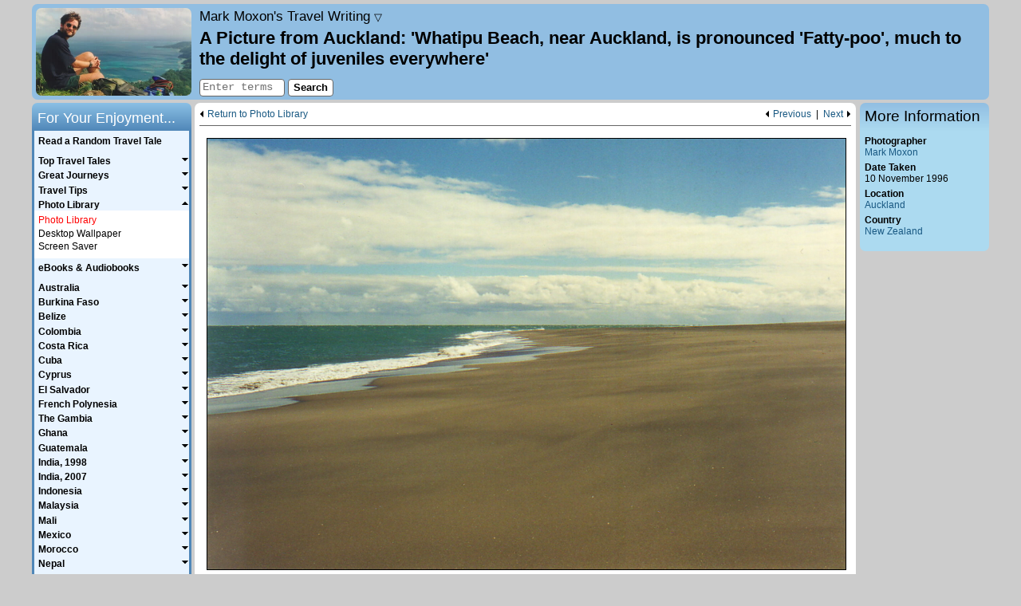

--- FILE ---
content_type: text/html; charset=UTF-8
request_url: https://www.moxon.net/images/image.php?folder=new_zealand&image=auckland3.jpg&back_url=favourite_photo%3Don%26amp%3Bwonder_of_the_world%3Don%26amp%3Bboat%3Don%26amp%3Bcar%3Don%26amp%3Broad_street%3Don%26amp%3Btrain%3Don%26amp%3Bwalking%3Don%26amp%3Bbotanic_garden_park%3Don%26amp%3Bcoastline_sea%3Don%26amp%3Bgorge_canyon%3Don%26amp%3Bisland%3Don%26amp%3Blake%3Don%26amp%3Bmountains_hill%3Don%26amp%3Bnatural_formation%3Don%26amp%3Brainforest%3Don%26amp%3Briver_waterfall%3Don%26amp%3Bsunset%3Don%26amp%3Blandscape_view%3Don%26amp%3Bvolcano%3Don%26amp%3Bfauna%3Don%26amp%3Bflora%3Don%26amp%3Bcultural%3Don%26amp%3Bpeople%3Don%26amp%3Bmark%3Don%26amp%3Bcity_town_village%3Don%26amp%3Bsign%3Don%26amp%3Breligion%3Don%26amp%3Bbuilding%3Don%26amp%3Baustralia%3Don%26amp%3Bindonesia%3Don%26amp%3Bmalaysia%3Don%26amp%3Bnepal%3Don%26amp%3Bnew_zealand%3Don%26amp%3Bunited_kingdom%3Don%26amp%3Border%3Dplace%26amp%3Bterms%3D%26amp%3B&back_text=Photo+Library&parent_image_number=43&nav1=photo_library&nav2=index&skip=0&submitted=1
body_size: 30427
content:
<!DOCTYPE html>

<html lang="en-GB">
	<head>
		<meta charset="utf-8">
		<meta name="viewport" content="width=device-width, initial-scale=1">
		<meta name="author" content="Mark Moxon">
		<meta name="robots" content="noodp,noydir">
		<meta name="description" content="Whatipu Beach, near Auckland, is pronounced 'Fatty-poo', much to the delight of juveniles everywhere - A Picture from Auckland, New Zealand" data-section="photo_library" data-page="index">

		<title>Whatipu Beach, near Auckland, is pronounced 'Fatty-poo', much to the delight of juveniles everywhere - A Picture from Auckland, New Zealand - Travel Writing</title>

		<style>body{color:#000;background-color:#ccc;font-family:arial,helvetica,sans-serif;font-size:.9em;font-style:normal;margin:5px auto 5px auto;padding:0;width:95%;max-width:1200px;position:relative;-webkit-text-size-adjust:none}article,aside,canvas,details,figcaption,figure,footer,header,hgroup,nav,section,summary,video{display:block}header{height:115px;padding:5px 0 0 210px;margin-top:0;margin-left:0;margin-bottom:4px;background-color:#91bee2;border-radius:7px}#logo{position:absolute;top:5px;float:left;display:inline;width:195px;height:110px;margin-left:5px}#logo a{background-image:url(/images/general/logo.jpg);width:195px;height:110px;background-size:195px 110px;display:block;border-radius:5px;border-radius:7px;line-height:0;font-size:0;color:transparent}#sidebarColumn{position:absolute;top:124px;right:0;width:162px}#sidebar,#sidebarLinks{width:162px;border:0;margin:0 0 4px 0;text-align:left}#sidebar .sidebar{padding:6px;background-color:#acdaf0;border-radius:0 0 7px 7px}#sidebarLinks .sidebar{padding:6px;background-color:#aeefb1;border-radius:0 0 7px 7px}article{margin:0 167px 0 204px;line-height:140%;font-size:1.05em;padding:4px 6px;background-color:#fff;border-radius:7px 7px 0 0}#mainSearch{position:absolute;top:93px;left:210px;display:inline;padding:0;border:0}#sharing{position:absolute;top:92px;display:inline;margin:0 0 0 210px;padding:0;border:0;width:500px}#topSlot{padding:.3em 0 .5em 0;margin:0 0 .5em 0;width:100%;font-size:.8em;border-bottom:solid 1px #666;vertical-align:middle;line-height:110%;overflow:auto}#topSlotGuestbook{padding:.3em 0 .5em 0;margin:0;width:100%;font-size:.8em;vertical-align:middle;line-height:110%}#bottomSlot{padding:.5em 0;margin:1em 0 0 0;width:100%;font-size:.8em;border-top:solid 1px #666;border-bottom:solid 1px #666;vertical-align:middle;line-height:110%;overflow:auto}#bottomSlotGuestbook{padding:0 0 .5em 0;margin:0;width:100%;font-size:.8em;vertical-align:middle;line-height:110%}#audioSlot{position:relative;width:100%;padding:0 0 .25em 0;margin:0 0 .75em 0;font-size:.85em;border-bottom:solid 1px #666;vertical-align:middle;line-height:110%;overflow:hidden}#audioSlot p{padding:0 0 .25em 0;margin:0}.jp-gui{width:280px!important}.jp-progress-slider{width:110px!important}#copyrightMessage{clear:both;margin:0 167px 0 204px;padding-bottom:4px;text-align:center;font-style:italic;font-size:.85em;line-height:140%;background-color:#fff;border-radius:0 0 7px 7px}#copyrightMessage p{margin:0;padding-top:1.0em;background-color:#fff}#navigation{display:block}#siteNavigation{position:absolute;top:-35px;width:100%;height:37px;padding:0;margin:0;line-height:100%}#siteNavigation ul{padding:0;margin:0}#siteNavigation li{list-style-type:none;font-size:.85em;padding:2px 0;border:0;border-radius:7px 7px 0 0}#siteNavigation li#tabMoxon,#siteNavigation li#tabLEJOG,#siteNavigation li#tabTubewalker,#siteNavigation li#tabMarkMoxon,#siteNavigation li#tabBBCElite,#siteNavigation li#tabBBCAviator,#siteNavigation li#tabBBCRevs{float:right;width:130px;height:31px;text-align:center;background-color:#69a5ce;background:linear-gradient(to right,#bbdcee,#9cc0d1)}#siteNavigation li#tabMoxon{margin-right:20px}#siteNavigation li#tabHome{float:left;width:185px;height:27px;padding:2px 0 3px 0;text-align:left;font-style:italic;background:url(/images/common/arrows/home_arrow.png) right 0 no-repeat;background-size:115px 31px}#sidebar ul,#sidebarLinks ul{padding:0;margin:0 0 1.0em 0;text-align:left;font-size:.85em}#sidebar li,#sidebarLinks li{line-height:120%;margin-bottom:.40em;list-style-type:none}#sidebar ul.bulletList li,#sidebarLinks ul.bulletList li{margin-left:1.5em;list-style-type:disc}a.sidebarLinksImage{display:block;width:152px;height:116px;margin-bottom:3px;background-image:url(/images/common/miscellaneous/android_ipad_thumbnail.png)}.audioSlotLeft{position:relative;border:0;padding:0 0 0 1px;margin:0;text-align:left;vertical-align:bottom;width:360px}.audioSlotLeft li,.audioSlotRight li{font-size:1em;line-height:100%;margin-bottom:.40em;list-style-type:none}.audioSlotRight{position:absolute;top:0;right:4px;border:0;padding:0;margin:2px 0 0 0;text-align:right;vertical-align:bottom;width:219px}#sharingButtons{margin-top:.2em}.rssButton{display:block;float:left;font-size:10px;background:none repeat scroll 0 0 #f4f4f4;height:18px;line-height:18px;padding:0 4px;text-decoration:none!important;margin-right:30px;border-radius:3px 3px;border:1px solid #ccc}.rssButton span{line-height:18px;padding-left:12px;text-decoration:none!important;color:#444;background:url(/images/common/miscellaneous/feed-icon-18x18.png) 0 1px no-repeat;background-size:9px 9px}.rssButton:hover{border:1px solid #999}aside.footnote{margin-top:1em;border-top:1px solid #ccc}aside.furtherDetails{border-top:1px solid #666;border-bottom:1px solid #666;margin:1em 0;padding:.5em 0;font-style:italic}aside.furtherDetails.top{border-top:0;margin-top:0;padding-top:0}aside.furtherDetails.bottom{border-bottom:0;margin-bottom:0;padding-bottom:0}#searchTabs{height:36px;margin-top:1em}ul.searchTabs{padding:0;margin:0}li#searchThis,li#searchOthers,li#searchGuestbook{list-style-type:none;float:left;width:155px;height:20px;font-size:.85em;padding:8px 0;text-align:center;border:0;border-radius:7px 7px 0 0;background-color:#91bee2;background:linear-gradient(to right,#7eaed6,#91bee2)}li#searchThis.active,li#searchOthers.active,li#searchGuestbook.active{background-color:#bbdcee;background:linear-gradient(to bottom,#9cc0d1,#bbdcee)}#searchResults{width:100%;padding-top:1em;padding-bottom:1em;margin:0;border-radius:0 7px 7px 7px;background-color:#bbdcee}#searchResults ol{margin-top:0;padding:0 .5em 0 2em;margin-left:0;padding-left:3em}#searchResults li{margin-bottom:1.5em}table{border:0;border-spacing:0;padding:0;margin:0}table.fullWidth{width:100%}table.guestbookSmilies{width:90%;margin-top:3em}table.guestbookSmilies,table.guestbookSmilies th,table.guestbookSmilies td{padding:0}th{font-weight:bold;text-align:left;vertical-align:top}th.leftColumn{width:20%}th.numberColumn{width:50px}th.nameColumn{width:120px}th.authorColumn{width:150px}th.dateColumn{width:160px}th.fileSizeColumn{width:60px}td{vertical-align:top}td.right,th.right{text-align:right}td.middle,th.middle{vertical-align:middle}td.middleCentre,th.middleCentre{text-align:center;vertical-align:middle}td.middleRight,th.middleRight{text-align:right;vertical-align:middle}table.withMargin{width:90%}table.spacedTableBorder{border-top:solid 1px #666;border-right:solid 1px #666;margin:.75em auto .75em auto;border-collapse:collapse}table.spacedTableBorder td,table.spacedTableBorder th{border-left:solid 1px #666;border-bottom:solid 1px #666;padding:4px}table.spacedTable{border-top:0;border-right:0;margin:.75em auto .75em auto;border-collapse:collapse}table.spacedTable td,table.spacedTable th{border-left:none;border-bottom:0;padding:4px}table.spaceAbove{margin-top:.5em}td.ok{background-color:#a4ff9f}td.na{background-color:#ddd}td.fail{background-color:#ff9fa3}.checkpointName{width:60%}.checkpointStatus{width:40%}.center{text-align:center}.right{text-align:right}.floatRight{float:right}.floatLeft{float:left}img{border:0}img.spaced{margin:5px 0 5px 0}img.responsive{width:100%;height:auto}.picture,.pictureNoBorder,.picture200,.picture150{float:right;margin:.50em 0 .40em .60em}.picture200Stack{float:right;margin:0 0 .40em .60em;width:200px}.picture200{width:200px}.picture150{width:150px}.pictureCentre{text-align:center;margin:1em auto 0 auto}.bigPicture{margin:20px 0;text-align:center}ul .bigPicture{margin-left:-40px}ul#homePageList .bigPicture{margin-left:-20px}.appIcon{float:left;margin:3px 10px 0 10px}.pictureBox{margin:10px auto 5px auto}.pictureBoxQRCodes{margin:0 auto 5px auto;width:100%}#photoLightbox{margin:1em auto 1.5em auto;padding:0}.lightboxImage{width:100px;float:left;margin:0 0 1em 0}#photoLightboxFooter{clear:both}.amazonImage{border:none!important;margin:0!important}.picture img,.picture150 img,.picture200 img,.pictureCentre img,.lightboxImage img,.lightboxImageLast img{border:1px black solid}.bigPicture img{width:100%;border:1px solid black}p{margin:0;padding-top:.40em;text-indent:0}article ul{margin-top:0;margin-bottom:0;padding-top:1.0em;padding-bottom:.40em}article li p{padding-top:0;padding-bottom:.40em}article #searchResults p{padding-top:6px}p.initial{padding-top:0}p.more{padding-top:0;text-align:right}figure+p.follow{text-indent:0}p.follow{text-indent:2em}p.right{text-align:right}header p{padding-top:0}#sidebarLinks,#sidebarLinks a{font-weight:bold}#sidebarLinks p{font-size:.85em;margin-bottom:1em}#sidebar p{font-size:.85em;margin-bottom:0}p.homePage{margin-bottom:1em}p.error{color:#f00;font-weight:bold;text-align:center;margin-bottom:1em}figcaption{font-size:.85em;font-style:italic;margin-right:0;margin-top:0;text-align:right;line-height:110%}.bigPicture figcaption{margin:0 auto}figcaption.captionBig{font-size:1em;margin:0 0 1em 0;text-align:left}#photoLightbox figcaption.caption{font-size:.80em}p.guestbookReply{text-align:right;font-size:.75em}p.guestbookPost a{font-size:.75em}p.smallHeader{margin-bottom:1em;text-align:center;font-weight:bold}.smallHeader a{font-weight:bold}p.smileyHeader{margin-bottom:.5em}p.guestbookEmailMessage{margin-bottom:1em}p.listIntroduction{margin-bottom:1em;margin-top:0}.searchInfo{color:#333;font-size:.8em;line-height:120%}.small{font-size:.85em}blockquote{margin:1em 2em 1em 2em;padding:4px;border:solid 1px #666;background-color:#e9f4ff}blockquote.quotation{width:fit-content;font-style:italic;margin-right:auto;margin-left:auto}blockquote.quotationCentre{width:fit-content;font-style:italic;text-align:center;margin-right:auto;margin-left:auto}blockquote.quotationCentreSmall{width:200px;max-width:calc(100% - 4em);font-style:italic;text-align:center;margin-right:auto;margin-left:auto}blockquote.quotationCentreMedium{width:300px;max-width:calc(100% - 4em);font-style:italic;text-align:center;margin-right:auto;margin-left:auto}blockquote.quotationCentreLandscape{width:320px;max-width:calc(100% - 4em);font-style:italic;text-align:center;margin-right:auto;margin-left:auto}blockquote.quotationCentrePortrait{width:380px;max-width:calc(100% - 4em);font-style:italic;text-align:center;margin-right:auto;margin-left:auto}blockquote.quotationLandscape{width:320px;max-width:calc(100% - 4em);font-style:italic;margin-right:auto;margin-left:auto}blockquote.quotationPortrait{width:380px;max-width:calc(100% - 4em);font-style:italic;margin-right:auto;margin-left:auto}blockquote ul{padding-left:1em;margin-top:0;margin-bottom:.40em}sup{font-size:.70em}em,i,span[lang]{font-style:italic}blockquote.quotation em,blockquote.quotationCentre em,blockquote.quotationCentreSmall em,blockquote.quotationCentreMedium em,blockquote.quotationCentreLandscape em,blockquote.quotationCentrePortrait em,blockquote.quotationLandscape em,blockquote.quotationPortrait em,b,strong{font-weight:bold}span.plain{font-style:normal}form{margin-bottom:0;margin-top:0}form.center{text-align:center}textarea{border:solid 1px #666;font-family:'courier new',courier,monospace;font-size:100%;padding:2px;border-radius:4px}select{border:solid 1px #666}input.inputBorder{border:solid 1px #666;font-family:'courier new',courier,monospace;height:18px;font-size:.95em;padding-left:3px;border-radius:4px}input.inputBorder.guestbook,textarea#message{width:450px}input.inputBorder.security{color:#fff;background-color:#333;text-align:center}input.button{color:#000;background-color:#fff;border:solid 1px #666;cursor:pointer;font-family:arial,helvetica,sans-serif;font-size:.90em;padding-bottom:2px;height:22px;position:relative;top:1px;font-weight:bold;text-align:center;border-radius:4px}input.button:hover,input.highlight{color:#000;background-color:#f44}#photoLibraryForm{margin-bottom:1.0em}#photoLibraryForm label{font-size:.9em}ul.pageLinks{text-align:center;padding-left:0}.pageLinks li{list-style-type:none;display:inline;padding-bottom:1px;margin-right:5px}.pageLinks li.hide{color:#fff}.pageLinks a,.pageLinks b,.pageLinks span{padding:0 5px;border:1px solid #555;border-radius:3px;text-decoration:none}.pageLinks span{color:#aaa}input#searchTerms{width:100px}input.rssUrl{border:solid 1px #666;text-align:center;margin:1em 0;width:20em}.searchFieldset{width:200px;float:left;padding:0;margin-right:4px}input#searchTerms2{width:180px;margin:.5em}.routePlannerFieldset1{width:190px;float:left;margin-left:.5em}.routePlannerFieldset1 select{width:190px}.routePlannerFieldset2{width:190px;float:left;margin-left:.5em}.routePlannerFieldset2 select{width:190px}.searchOptions{width:160px;float:left}.routePlannerOptions{width:150px;float:left;margin-left:4px}.routePlannerButtons{position:relative;top:25px;left:10px;float:left}input#captionSearch{font-size:1.1em}.searchButtons{width:60px;float:left;margin-left:4px;padding-top:2em}.searchForm{margin:1em auto;width:472px}.routePlannerForm{margin:1em 0;float:left;width:100%}legend{font-weight:bold;margin-bottom:.5em;color:#000}.guestbookFormRow{max-width:570px;margin:0 auto}.guestbookFormRow{margin-bottom:.5em}.guestbookFormLabel{float:left;width:105px;margin-left:5px}.guestbookFormButtons{text-align:center;margin-top:1em}.homeButton{display:none}div.siteTitle{font-size:1.2em;font-style:italic;color:#333;margin-bottom:.25em}#siteIntro{font-size:.8em;position:absolute;top:54px;line-height:120%}h1{color:#000;font-family:arial,helvetica,sans-serif;font-size:1.55em;font-weight:bold;margin-bottom:0;margin-top:0;text-align:left}h2{color:#000;font-family:arial,helvetica,sans-serif;font-size:1.25em;font-weight:bold;margin-bottom:.1em;margin-top:.75em;text-align:left}#sidebar h2,#sidebarLinks h2,#navigation h2{font-weight:normal;height:26px;margin:0}#sidebar h2,#sidebarLinks h2{padding:.5em 6px 0 6px;color:#000;border-radius:7px 7px 0 0}#sidebar h2{background-color:#acdaf0;background:linear-gradient(to bottom,#91bee2,#acdaf0)}#sidebarLinks h2{background-color:#aeefb1;background:linear-gradient(to bottom,#81ca86,#aeefb1)}#navigation h2{padding-top:.5em;padding-left:.4em;color:#fff;border-radius:7px 7px 0 0;background-color:#5087b8;background:linear-gradient(to bottom,#8bc0e5,#5087b8)}h3{color:#000;font-family:arial,helvetica,sans-serif;font-size:1em;font-weight:bold;margin-bottom:0;margin-top:.75em;text-align:left}#sidebar h3{font-size:.85em}h3.initial{margin-top:0}#homePageList{margin:0 0 0 20px;padding:0}#homePageList li{padding-bottom:.4em;padding-left:10px;margin-left:10px}#sidebar ul.homePageTopFive{padding:.075em 0 .075em 0;margin:0;list-style-type:none}#sidebar ul.homePageTopFive li{margin:0;line-height:120%;padding-left:10px;text-indent:-10px}#imageGallery{position:relative;margin-top:.2em;margin-bottom:.2em;height:200px;width:150px}#imageGallery img{position:absolute;top:0;left:0;border:1px black solid;height:200px}.accessibility{position:absolute!important;left:-1000em;width:20em}.previousArrow,.previousPhoto{float:left;padding-left:10px;padding-bottom:1px;background:url(/images/common/arrows/left_arrow.png) 0 1px no-repeat;background-size:6px 10px}.previousArrow.image{width:400px}.previousPhoto{float:right}.photoSpacer{float:right;padding-bottom:1px}.nextArrow{float:right;padding-right:10px;padding-bottom:1px;background:url(/images/common/arrows/right_arrow.png) right 1px no-repeat;background-size:6px 10px}.nextArrowGuestbook{float:right}a.navDropdownLink{text-decoration:none;font-style:normal;color:#000}.navDropdownLink .triangle{font-size:.8rem}#navDropdown{display:none;position:fixed;top:47px;left:0;padding:14px;text-align:right;width:calc(100% - 28px);background:#91bee2;z-index:1;border-top:1px solid #666;border-bottom:1px solid #666}#navDropdown p{margin:1em 0}#navDropdown p.subheading{margin:2em 0 0 0;font-weight:bold}#navDropdown p.subheading.first{margin:0}a{font-weight:normal;color:#185882}a:visited{color:#00355c}a:hover,a:active{color:#f00}strong a{font-weight:bold}#siteNavigation a,#homePageSideMenu a,#topSlot a,#topSlotGuestbook a,#bottomSlot a,#bottomSlotGuestbook a,#sidebar a,#sidebarLinks a,#audioSlot a,#copyrightMessage a,#mapFullScreen a,.infoBox a,.searchTabs a,a.footnote{text-decoration:none}#siteNavigation a,#homePageSideMenu a,#topSlot a,#bottomSlot a,#sidebar a,#sidebarLinks a,#audioSlot a,#copyrightMessage a,.infoBox a{color:#185882}#siteNavigation a:visited,#homePageSideMenu a:visited,#topSlot a:visited,#bottomSlot a:visited,#sidebar a:visited,#sidebarLinks a:visited,#audioSlot a:visited,#copyrightMessage a:visited,.infoBox a:visited{color:#185882}#siteNavigation a:hover,#siteNavigation a:active,#homePageSideMenu a:hover,#homePageSideMenu a:active,#topSlot a:hover,#topSlot a:active,#bottomSlot a:hover,#bottomSlot a:active,#sidebar a:hover,#sidebar a:active,#sidebarLinks a:hover,#sidebarLinks a:active,#audioSlot a:hover,#audioSlot a:active,#copyrightMessage a:hover,#copyrightMessage a:active{color:#f00}a.checkAll,a.unCheckAll{cursor:pointer}.quoteContainer{background:url(/images/common/miscellaneous/quote_open.png) no-repeat top left;background-size:40px 35px;padding-left:50px;padding-right:50px;margin:1em 2em 2em 2em}.quoteText{background:url(/images/common/miscellaneous/quote_close.png) no-repeat bottom right;background-size:40px 35px;padding-right:50px;margin:0;width:100%;font-style:italic}.quoteAuthor{padding-right:50px;margin:.5em 0 0 0;width:100%;text-align:right}.quote{font-style:italic}#map,#mapOS{width:100%;height:600px;margin:0 0 1em 0;font-size:.88em;line-height:120%;border:1px solid #aaa}#mapFullScreen{font-size:.75em;text-align:right;margin-bottom:2px;margin-top:1em;height:24px}#mapFullScreen a{cursor:pointer}#imageMap{width:100%;height:200px;border:1px solid #aaa;margin-top:.25em}#mapKey,#mapOSKey{float:left;color:#666;border-top:1px solid #aaa;border-right:1px solid #aaa;border-left:1px solid #aaa;border-bottom:0;padding:1px 4px 4px 3px;height:20px}#mapKey img.middle,#mapOSKey img.middle{vertical-align:middle}#mapKey img.top,#mapOSKey img.top{vertical-align:top}#mapLinks{border:1px solid #fff;padding:1px 0 4px 0;height:20px}.markerTooltip{background-color:#fff;font-size:1.2em;border:1px #000 solid;padding:0 2px;white-space:nowrap}#loadingMessage{width:160px;text-align:center;background-color:#fff;border:1px solid #777;padding:4px}.hideOnResize{display:none!important}body.fullMap{max-width:none;width:100%;margin:0;padding:0}body.fullMap article{border-radius:0;margin:0;padding:4px 6px;width:calc(100% - 12px);height:calc(100% - 6px)}body.fullMap #map,body.fullMap #mapOS{margin:0;width:100%}div.bulletPointEBook{width:57px;height:86px;float:left;margin-right:10px;border:1px black solid}p.bulletPointEBook{margin-top:1.5em;margin-bottom:0;margin-left:74px}p.bulletPointEBook.withSubtitle{margin-top:.5em}p.bulletPointEBookSmall{margin-left:74px;font-size:.75em;line-height:120%}div.australiaCover{background:url(/images/common/ebooks/australia_cover.jpg) no-repeat;background-size:57px 86px}div.belizeCover{background:url(/images/common/ebooks/belize_cover.jpg) no-repeat;background-size:57px 86px}div.burkinaFasoCover{background:url(/images/common/ebooks/burkina_faso_cover.jpg) no-repeat;background-size:57px 86px}div.capitalRingCover{background:url(/images/common/ebooks/capital_ring_cover.jpg) no-repeat;background-size:57px 86px}div.colombiaCover{background:url(/images/common/ebooks/colombia_cover.jpg) no-repeat;background-size:57px 86px}div.costaRicaCover{background:url(/images/common/ebooks/costa_rica_cover.jpg) no-repeat;background-size:57px 86px}div.cubaCover{background:url(/images/common/ebooks/cuba_cover.jpg) no-repeat;background-size:57px 86px}div.cyprusCover{background:url(/images/common/ebooks/cyprus_cover.jpg) no-repeat;background-size:57px 86px}div.elSalvadorCover{background:url(/images/common/ebooks/el_salvador_cover.jpg) no-repeat;background-size:57px 86px}div.frenchPolynesiaCover{background:url(/images/common/ebooks/french_polynesia_cover.jpg) no-repeat;background-size:57px 86px}div.ghanaCover{background:url(/images/common/ebooks/ghana_cover.jpg) no-repeat;background-size:57px 86px}div.guatemalaCover{background:url(/images/common/ebooks/guatemala_cover.jpg) no-repeat;background-size:57px 86px}div.indiaCover{background:url(/images/common/ebooks/india_cover.jpg) no-repeat;background-size:57px 86px}div.indonesiaCover{background:url(/images/common/ebooks/indonesia_cover.jpg) no-repeat;background-size:57px 86px}div.lejogCover{background:url(/images/common/ebooks/lejog_cover.jpg) no-repeat;background-size:57px 86px}div.londonLoopCover{background:url(/images/common/ebooks/london_loop_cover.jpg) no-repeat;background-size:57px 86px}div.malaysiaCover{background:url(/images/common/ebooks/malaysia_cover.jpg) no-repeat;background-size:57px 86px}div.maliCover{background:url(/images/common/ebooks/mali_cover.jpg) no-repeat;background-size:57px 86px}div.mexicoCover{background:url(/images/common/ebooks/mexico_cover.jpg) no-repeat;background-size:57px 86px}div.moroccoCover{background:url(/images/common/ebooks/morocco_cover.jpg) no-repeat;background-size:57px 86px}div.nepalCover{background:url(/images/common/ebooks/nepal_cover.jpg) no-repeat;background-size:57px 86px}div.newZealandCover{background:url(/images/common/ebooks/new_zealand_cover.jpg) no-repeat;background-size:57px 86px}div.nicaraguaCover{background:url(/images/common/ebooks/nicaragua_cover.jpg) no-repeat;background-size:57px 86px}div.omnibusCover{background:url(/images/common/ebooks/omnibus_cover.jpg) no-repeat;background-size:57px 86px}div.panamaCover{background:url(/images/common/ebooks/panama_cover.jpg) no-repeat;background-size:57px 86px}div.senegalCover{background:url(/images/common/ebooks/senegal_cover.jpg) no-repeat;background-size:57px 86px}div.singaporeCover{background:url(/images/common/ebooks/singapore_cover.jpg) no-repeat;background-size:57px 86px}div.thailandCover{background:url(/images/common/ebooks/thailand_cover.jpg) no-repeat;background-size:57px 86px}div.gambiaCover{background:url(/images/common/ebooks/the_gambia_cover.jpg) no-repeat;background-size:57px 86px}div.tubewalkerCover{background:url(/images/common/ebooks/tubewalker_cover.jpg) no-repeat;background-size:57px 86px}hr{height:1px;background-color:#666;border:0;text-align:left;margin-left:0;margin-top:1.0em}hr.topSlot{margin-top:.5em;margin-bottom:.5em}.clear:after{content:".";display:block;height:0;clear:both;visibility:hidden}.clear{display:block;height:1%}.showForMobile{display:none}@media screen and (max-width:900px){.hideForMobile{display:none!important}.showForMobile{display:block}body,#sidebarColumn,footer,#siteNavigation,article,#sharing,#copyrightMessage,#mainSearch,#sidebar,#sidebar h2{position:relative;top:0;left:0;right:0;bottom:0;margin:0;width:auto;max-width:900px;float:none;border-radius:0}body{background-color:#fff;font-size:1.0em}body:after{content:".";display:block;height:0;clear:both;visibility:hidden}article{line-height:160%;padding-top:104px;margin-bottom:-104px;font-size:1.2em}#topSlot,#bottomSlot{font-size:.7em}article ul,#sidebar li,#sidebarLinks li,#sidebar ul.homePageTopFive li{line-height:160%}p.accessibility{display:none}p.accessibility a{text-decoration:none}#sharing{display:none}header{position:fixed;top:0;left:0;right:0;padding:4px;margin:0;height:90px;width:auto;max-width:900px;float:none;border-radius:7px 7px 0 0;z-index:1;transition:all .4s ease}header.sticky{height:40px}header.sticky .header{height:0}hr.header{margin:0}div.header{height:40px;overflow:hidden}#logo{display:none}.homeButton{display:block;position:absolute;font-size:38px;line-height:100%;width:20px;text-decoration:none;top:0;margin-left:10px;font-style:normal}.homeButton.random{margin-left:55px;top:2px}a.homeButton,a.homeButton:active,a.homeButton:hover,a.homeButton:visited{color:black}div.siteTitle{font-size:.9em;width:auto;height:26px;padding:14px 10px 0 50px;text-align:right}#siteIntro{position:relative;top:0;font-size:1.0em;font-style:italic;margin-bottom:1em;line-height:160%}h1{display:table-cell;vertical-align:middle;font-size:.9em;width:900px;height:36px;padding:6px 0 0 0;text-align:center}.picture,.pictureNoBorder,.picture200,.picture200Stack,.picture150{float:none;margin:1em auto}.pictureBoxQRCodes .picture{margin:.50em 0 .40em .60em;float:right}figcaption{text-align:left;font-size:.9em;line-height:1.2em}.audioSlotRight{position:initial;width:auto}#topSlot{height:auto}.previousArrow.image{width:auto}#copyrightMessage{margin-top:81px;top:17px}#copyrightMessage p{font-size:.85em;line-height:1.2em}#mainSearch{display:none}input#searchTermsMobile{width:65%}#navigation{display:none}#mm-navigation h2{display:none}#mm-navigation li.menuItemHeader{padding:30px 10px 10px 20px;font-weight:bold;font-size:1.2em}#mm-mobileSearch{padding:20px}#sidebarColumn{margin-top:1em;border-top:solid 1px #666}#sidebarLinks{display:none}#sidebar{width:100%}#sidebar h2{display:none}#sidebar p,#sidebar ul,#sidebar h3{font-size:1.0em}#sidebar h3.initial{text-align:center;margin-top:1em;margin-bottom:.5em}#sidebar .sidebar{background-color:#fff;border-radius:0;padding:4px}#firstHeader{border-top:1px solid black;margin-top:1.5em;padding-top:1em}#imageGallery{margin:.2em auto}#siteNavigation{height:auto;width:49%;float:right;background:#fff;border-radius:0 0 7px 0;border-left:1px solid #666}#siteNavigation{display:none}#map,#mapOS{height:400px;margin:0 auto}#mapFullScreen{margin-left:auto;margin-right:auto;height:auto}#mapOS{display:none}#mapKey,#mapOSKey{height:auto;float:none;border-bottom:1px solid #aaa}#mapLinks{height:auto;float:none}#searchResults{border-radius:7px}.searchInfo{word-wrap:break-word}.searchUrl{display:none}#searchTabs{height:auto;margin-bottom:1em}li#searchThis,li#searchOthers,li#searchGuestbook{float:none;height:auto;text-align:center;margin-right:auto;margin-left:auto;margin-bottom:5px;padding:5px 0 0 6px;background:#e9f4ff;border-radius:4px}li#searchThis.active,li#searchOthers.active,li#searchGuestbook.active{background:#ddd}input#searchTerms2{width:230px}.searchFieldset{width:250px;float:none;margin-right:auto;margin-left:auto;margin-bottom:10px}.searchOptions{width:244px;float:none;padding:0 0 0 6px;margin-right:auto;margin-left:auto}.searchForm,.routePlannerForm{margin:1em 0;float:none;width:auto}.searchButtons{float:none;margin-right:auto;margin-left:auto;padding-top:1em}input.inputBorder,textarea#message{font-size:.80em}input.inputBorder.guestbook,textarea#message{width:95%}p.guestbookPost a span{display:none}p.guestbookPost a:after{content:'[weblink]'}table.guestbookSmilies{display:none}.guestbookFormLabel{float:none;width:auto;margin-left:0}th.nameColumn,th.authorColumn{width:auto}table.spacedTableBorder,table.spacedTable{border-collapse:separate}.scrollableTable{overflow:auto}p.bulletPointEBook,p.bulletPointEBook.withSubtitle{margin-top:0;padding-top:0}#burger-menu{position:fixed;top:0;left:0;display:block;width:30px;padding:7px 10px;background-color:#91bee2;overflow:hidden;border-radius:7px 0 0 0;cursor:pointer}#burger-menu span{background:black;display:block;height:3px;margin:5px 0;position:relative;transform:rotate(0);top:0;left:0;opacity:1;transition:none .5s ease;transition-property:transform,top,left,opacity}html.mm-opened #burger-menu span.top-bar{transform:rotate(45deg);top:8px}html.mm-opened #burger-menu span.middle-bar{opacity:0}html.mm-opened #burger-menu span.bottom-bar{transform:rotate(-45deg);top:-8px}@media screen and (max-width:550px){html.mm-opened #burger-menu{transform:translate3d(80vw,0,0)}}html.mm-opened #burger-menu span.middle-bar{left:-40px}.mm-listview>li>a,.mm-listview>li>span{white-space:normal!important}.mm-listview>li.Selected{background-color:lightyellow}}@media screen and (min-width:901px){hr.header{display:none}#navDropdown{margin:0 210px;width:300px;text-align:left;border-radius:7px;border:0;background-color:#acdaf0;position:absolute;top:33px}#navigation{position:absolute;top:124px;float:left;display:inline;width:200px;height:auto!important;padding:0 0 6px 0;margin:0}ul.mainMenu{padding:.25em 0;margin:0;background-color:#e9f4ff;border-right:solid 3px #5087b8;border-left:solid 3px #5087b8;border-bottom:solid 3px #5087b8;border-radius:0 0 7px 7px}ul.mainMenu li{font-family:arial,helvetica,sans-serif;cursor:pointer;padding:.075em 0 .15em 0;margin:0;line-height:100%;list-style-type:none;width:100%}ul.mainMenu li span:not([lang]),ul.mainMenu li#random a{padding-bottom:0;padding-left:.40em;margin:0;font-weight:bold;font-size:.85em;list-style-type:none;text-decoration:none;color:#000;width:100%;display:inline-block}ul.mainMenu li span:not([lang]):hover,ul.mainMenu li#random a:hover,ul.mainMenu li#random a:active{color:#f00}ul.mainMenu li a:visited{color:#000}ul.mainMenu li ul{font-family:arial,helvetica,sans-serif;padding:.30em 0 6px 0;margin:0;border-spacing:0;line-height:100%;list-style-type:none;background-color:#fff;display:none}ul.mainMenu li li{padding-bottom:.15em;padding-left:15px;text-indent:-10px;width:175px;margin:0;line-height:120%;list-style-type:none;background-image:none;font-size:.85em;cursor:default}ul.mainMenu li li.menuItemHeader{padding-top:1.0em;font-weight:bold;font-size:.85em;cursor:default}ul.mainMenu li li a{padding-left:0;cursor:pointer}ul.mainMenu li#random{background-image:none}ul.mainMenu li li a{font-weight:normal;font-size:1em;text-decoration:none;color:#000}ul.mainMenu li li a:visited{color:#000}ul.mainMenu li li a:hover,ul.mainMenu li li a:active{color:#f00}ul.mainMenu>li{background:url(/images/common/arrows/down_arrow.png) right 0 no-repeat;background-size:10px 10px}ul.mainMenu>li.open{background:url(/images/common/arrows/up_arrow.png) right 0 no-repeat;background-size:10px 10px}#burger-menu{display:none}#sidebar,#sidebarLinks{line-height:110%}#sidebar ul,#sidebarLinks ul{font-size:.8em}#photoLibraryForm input.button{width:145px}input#captionSearch{width:100px}}@media screen and (max-width:500px){div.siteTitle .subtitle{display:none}}.mm-menu,.mm-panels,.mm-panels>.mm-panel{margin:0;left:0;right:0;top:0;bottom:0;z-index:0;box-sizing:border-box}.mm-btn,.mm-menu{box-sizing:border-box}.mm-listview a,.mm-listview a:hover,.mm-navbar a,.mm-navbar a:hover{text-decoration:none}.mm-hidden{display:none!important}.mm-menu,.mm-panels>.mm-panel:not(.mm-hidden){display:block}.mm-wrapper{overflow-x:hidden;position:relative}.mm-menu{padding:0;position:absolute}.mm-panels,.mm-panels>.mm-panel{background:inherit;border-color:inherit;position:absolute}.mm-btn,.mm-panel.mm-highest{z-index:1}.mm-panels{overflow:hidden}.mm-panel{transition:transform .4s ease;transform:translate3d(100%,0,0)}.mm-panel.mm-opened{transform:translate3d(0,0,0)}.mm-panel.mm-subopened{transform:translate3d(-30%,0,0)}.mm-panels>.mm-panel{overflow:scroll;overflow-x:hidden;overflow-y:auto;padding:0 20px}.mm-listview .mm-divider,.mm-listview>li>a,.mm-listview>li>span,.mm-navbar .mm-title{text-overflow:ellipsis;white-space:nowrap;overflow:hidden}.mm-panels>.mm-panel.mm-hasnavbar{padding-top:40px}.mm-panels>.mm-panel:after,.mm-panels>.mm-panel:before{content:'';display:block;height:20px}.mm-vertical .mm-panel{transform:none!important}.mm-listview .mm-vertical .mm-panel,.mm-vertical .mm-listview .mm-panel{display:none;padding:10px 0 10px 10px}.mm-listview .mm-vertical .mm-panel .mm-listview>li:last-child:after,.mm-vertical .mm-listview .mm-panel .mm-listview>li:last-child:after{border-color:transparent}.mm-vertical li.mm-opened>.mm-panel,li.mm-vertical.mm-opened>.mm-panel{display:block}.mm-listview>li.mm-vertical>.mm-next,.mm-vertical .mm-listview>li>.mm-next{height:40px;bottom:auto}.mm-listview>li.mm-vertical>.mm-next:after,.mm-vertical .mm-listview>li>.mm-next:after{top:16px;bottom:auto}.mm-listview>li.mm-vertical.mm-opened>.mm-next:after,.mm-vertical .mm-listview>li.mm-opened>.mm-next:after{transform:rotate(45deg);right:19px}.mm-btn{width:40px;height:40px;position:absolute;top:0}.mm-clear:after,.mm-clear:before,.mm-close:after,.mm-close:before{content:'';border:2px solid transparent;display:block;width:5px;height:5px;margin:auto;position:absolute;top:0;bottom:0;transform:rotate(-45deg)}.mm-clear:before,.mm-close:before{border-right:0;border-bottom:0;right:18px}.mm-clear:after,.mm-close:after{border-left:none;border-top:0;right:25px}.mm-arrow:after,.mm-next:after,.mm-prev:before{content:'';border:2px solid transparent;display:block;width:8px;height:8px;margin:auto;position:absolute;top:0;bottom:0;transform:rotate(-45deg)}.mm-prev:before{border-right:0;border-bottom:0;left:23px}.mm-arrow:after,.mm-next:after{border-top:0;border-left:none;right:23px}.mm-navbar{border-bottom:1px solid;border-color:inherit;text-align:center;line-height:20px;height:40px;padding:0 40px;margin:0;position:absolute;top:0;left:0;right:0}.mm-navbar>*{display:block;padding:10px 0}.mm-navbar .mm-btn:first-child{padding-left:20px;left:0}.mm-navbar .mm-btn:last-child{text-align:right;padding-right:20px;right:0}.mm-panel .mm-navbar{display:none}.mm-panel.mm-hasnavbar .mm-navbar{display:block}.mm-listview,.mm-listview>li{list-style:none;display:block;padding:0;margin:0}.mm-listview{font:inherit;font-size:14px;line-height:20px}.mm-listview>li{position:relative}.mm-listview>li,.mm-listview>li .mm-next,.mm-listview>li .mm-next:before,.mm-listview>li:after{border-color:inherit}.mm-listview>li>a,.mm-listview>li>span{color:inherit;display:block;padding:10px 10px 10px 20px;margin:0}.mm-listview>li>a.mm-arrow,.mm-listview>li>span.mm-arrow{padding-right:50px}.mm-listview .mm-next{background:rgba(3,2,1,0);width:50px;padding:0;position:absolute;right:0;top:0;bottom:0;z-index:2}.mm-listview .mm-next:before{content:'';border-left-width:1px;border-left-style:solid;display:block;position:absolute;top:0;bottom:0;left:0}.mm-listview .mm-next+a,.mm-listview .mm-next+span{margin-right:50px}.mm-listview .mm-next.mm-fullsubopen{width:100%}.mm-listview .mm-next.mm-fullsubopen:before{border-left:none}.mm-listview .mm-next.mm-fullsubopen+a,.mm-listview .mm-next.mm-fullsubopen+span{padding-right:50px;margin-right:0}.mm-panels>.mm-panel>.mm-listview{margin:20px -20px}.mm-panels>.mm-panel>.mm-listview:first-child,.mm-panels>.mm-panel>.mm-navbar+.mm-listview{margin-top:-20px}.mm-listview .mm-inset{list-style:disc inside;padding:0 10px 15px 40px;margin:0}.mm-listview .mm-inset>li{padding:5px 0}.mm-listview .mm-divider{font-size:10px;text-transform:uppercase;text-indent:20px;line-height:25px}.mm-listview .mm-spacer{padding-top:40px}.mm-listview .mm-spacer>.mm-next{top:40px}.mm-listview .mm-spacer.mm-divider{padding-top:25px}.mm-menu{background:#f3f3f3;border-color:rgba(0,0,0,.1);color:rgba(0,0,0,.7)}.mm-menu .mm-navbar a,.mm-menu .mm-navbar>*{color:rgba(0,0,0,.3)}.mm-menu .mm-btn:after,.mm-menu .mm-btn:before{border-color:rgba(0,0,0,.3)}.mm-menu .mm-listview{border-color:rgba(0,0,0,.1)}.mm-menu .mm-listview>li .mm-arrow:after,.mm-menu .mm-listview>li .mm-next:after{border-color:rgba(0,0,0,.3)}.mm-menu .mm-listview>li.mm-selected>a:not(.mm-next),.mm-menu .mm-listview>li.mm-selected>span{background:rgba(255,255,255,.5)}.mm-menu .mm-divider,.mm-menu .mm-listview>li.mm-opened.mm-vertical>.mm-panel,.mm-menu .mm-listview>li.mm-opened.mm-vertical>a.mm-next,.mm-menu.mm-vertical .mm-listview>li.mm-opened>.mm-panel,.mm-menu.mm-vertical .mm-listview>li.mm-opened>a.mm-next{background:rgba(0,0,0,.05)}.mm-page{box-sizing:border-box;position:relative}.mm-slideout{transition:transform .4s ease;z-index:1}html.mm-opened{overflow-x:hidden;position:relative}html.mm-blocking,html.mm-blocking body{overflow:hidden}html.mm-background .mm-page{background:inherit}#mm-blocker{background:rgba(3,2,1,0);display:none;width:100%;height:100%;position:fixed;top:0;left:0;z-index:2}html.mm-blocking #mm-blocker{display:block}.mm-menu.mm-offcanvas{z-index:0;display:none;position:fixed}.mm-menu.mm-offcanvas.mm-current{display:block}.mm-menu{width:80%;min-width:140px;max-width:440px}html.mm-opening .mm-slideout{transform:translate3d(80%,0,0)}@media all and (max-width:175px){html.mm-opening .mm-slideout{transform:translate3d(140px,0,0)}}@media all and (min-width:550px){html.mm-opening .mm-slideout{transform:translate3d(440px,0,0)}}ul.journeyList{margin:0;padding:0}ul.journeyList li{list-style-type:none;padding-bottom:.4em;padding-left:50px;background:url(/images/journeys/sprites/journeys.png) no-repeat}ul.journeyList li.australiaMelbournePerth{background-position:0 2px}ul.journeyList li.australiaPerthDarwin{background-position:0 -178px}ul.journeyList li.australiaQueenslandCoast{background-position:0 -358px}ul.journeyList li.australiaRedCentre{background-position:0 -538px}ul.journeyList li.cyprusSouth{background-position:0 -718px}ul.journeyList li.theGambiaRiverGambia{background-position:0 -3857px}ul.journeyList li.ghanaSouthCoast{background-position:0 -893px}ul.journeyList li.indiaCentral{background-position:0 -1080px}ul.journeyList li.indiaEastCoast{background-position:0 -1272px}ul.journeyList li.indiaNorth{background-position:0 -1656px}ul.journeyList li.indiaNorthWest{background-position:0 -1464px}ul.journeyList li.indiaSouth{background-position:0 -1848px}ul.journeyList li.indiaWest{background-position:0 -2040px}ul.journeyList li.indonesiaNusaTenggara{background-position:0 -2232px}ul.journeyList li.indonesiaSulawesi{background-position:0 -2406px}ul.journeyList li.malaysiaWestCoast{background-position:0 -2580px}ul.journeyList li.maliRiverNiger{background-position:0 -2748px}ul.journeyList li.moroccoSaharaDesert{background-position:0 -2936px}ul.journeyList li.nepalAnnapurnaCircuit{background-position:0 -3124px}ul.journeyList li.newZealandNorthIsland{background-position:0 -3296px}ul.journeyList li.newZealandSouthIsland{background-position:0 -3487px}ul.journeyList li.senegalPetiteCote{background-position:0 -3678px}.jp-gui{position:relative;padding:0;width:340px}.jp-gui ul{margin:0;padding:0}.jp-gui ul li{position:relative;float:left;list-style:none;margin:2px;padding:4px 0;cursor:pointer}.jp-gui ul li a{margin:0 4px}.jp-no-solution{display:none}.jp-progress-slider{position:absolute;top:9px;left:122px;width:170px}.jp-progress-slider .ui-slider-handle{cursor:pointer}.jp-current-time,.jp-duration{position:absolute;top:9px;cursor:default;font-size:.65em}.jp-current-time{left:74px}.jp-duration{right:5px}.jp-clearboth{clear:both}@media screen and (min-width:901px){#siteNavigation li#tabMoxon{background-color:#91bee2;background:linear-gradient(to bottom,#5087b8,#91bee2)}ul.mainMenu li#top_travel_tales,ul.mainMenu li#australia,ul.mainMenu li#walks,ul.mainMenu li#about_me{margin-top:.50em}.jp-current-time,.jp-duration{font-size:.8em}}</style>

		<link rel="apple-touch-icon" sizes="57x57" href="/favicons/apple-icon-57x57.png">
		<link rel="apple-touch-icon" sizes="60x60" href="/favicons/apple-icon-60x60.png">
		<link rel="apple-touch-icon" sizes="72x72" href="/favicons/apple-icon-72x72.png">
		<link rel="apple-touch-icon" sizes="76x76" href="/favicons/apple-icon-76x76.png">
		<link rel="apple-touch-icon" sizes="114x114" href="/favicons/apple-icon-114x114.png">
		<link rel="apple-touch-icon" sizes="120x120" href="/favicons/apple-icon-120x120.png">
		<link rel="apple-touch-icon" sizes="144x144" href="/favicons/apple-icon-144x144.png">
		<link rel="apple-touch-icon" sizes="152x152" href="/favicons/apple-icon-152x152.png">
		<link rel="apple-touch-icon" sizes="180x180" href="/favicons/apple-icon-180x180.png">
		<link rel="icon" type="image/png" sizes="192x192"  href="/favicons/android-icon-192x192.png">
		<link rel="icon" type="image/png" sizes="32x32" href="/favicons/favicon-32x32.png">
		<link rel="icon" type="image/png" sizes="96x96" href="/favicons/favicon-96x96.png">
		<link rel="icon" type="image/png" sizes="16x16" href="/favicons/favicon-16x16.png">
		<link rel="mask-icon" href="/favicons/safari-pinned-tab.svg" color="#5bbad5">
		<link rel="manifest" href="/favicons/manifest.json">
		<meta name="msapplication-TileColor" content="#ffffff">
		<meta name="msapplication-TileImage" content="/favicons/ms-icon-144x144.png">
		<meta name="theme-color" content="#ffffff">
		<link rel="stylesheet" href="/css/20250716/print.min.css" media="print">
		<link rel="home" href="/" title="Home page">
		<link rel="contents" href="/search/site_map.html" title="Site map">
		<link rel="help" href="/about_site/using_this_site.html" title="Using this site">
		<link rel="copyright" href="/about_site/site_credits.html" title="Copyright information">
		<link rel="search" href="/cgi-bin/search.cgi" title="Search">		<link rel="author" href="/about_me/" title="Author">
						<link rel="canonical" href="http://www.moxon.net/images/image.php?folder=new_zealand&amp;image=auckland3.jpg">
		<!--[if lt IE 9]>
		<script src="/javascript/20250716/html5.min.js"></script>
		<![endif]-->
		
		<script>
			//<![CDATA[
			var googleAccount = "UA-375850-1";
			function downloadJSAtOnload() {
				var element = document.createElement("script");
				element.src = "/javascript/20250716/jquery.min.js";
				if (element.addEventListener) {
					element.addEventListener("load", function () {
						$.ajaxSetup({cache: true});
						$.getScript("/javascript/20250716/global.min.js", function () {
							initialisePage();						});
					}, false);
				} else {
					element.onreadystatechange = function () {
						if (this.readyState == 'complete' || this.readyState == 'loaded') {
							$.ajaxSetup({cache: true});
							$.getScript("/javascript/20250716/global.min.js", function () {
								initialisePage();							});
						}
					};
				}
				document.body.appendChild(element);
			}
			
									
			if (window.addEventListener)
				window.addEventListener("load", downloadJSAtOnload, false);
			else if (window.attachEvent)
				window.attachEvent("onload", downloadJSAtOnload);
			else window.onload = downloadJSAtOnload;
			//]]>
		</script>
	</head>

	<body>
		<div id="page-wrapper">
			<p class="accessibility"><a href="#navigation">Skip to navigation</a></p>

			<a id="burger-menu" class="Fixed">
				<span class="top-bar"></span>
				<span class="middle-bar"></span>
				<span class="bottom-bar"></span>
			</a>

			<header>
				<div class="siteTitle">
					<a href="/" class="homeButton">&#x2302;</a>
					<a href="/cgi-bin/random.cgi" title="Show me something random" class="homeButton random">&#x221E;</a>					<a href="#" id="navDropdownLink" class="navDropdownLink"><span class="subtitle">Mark Moxon's </span>Travel Writing <span class="triangle">&#x25BD;</span></a>				</div>
				<hr class="header">
				<div class="header">
					<h1 title="The title of this article">A Picture from Auckland: 'Whatipu Beach, near Auckland, is pronounced 'Fatty-poo', much to the delight of juveniles everywhere'</h1>
									</div>
			</header>

			<div id="navDropdown">
				<p class="subheading first">My software archaeology sites</p>
				<p><a href="https://www.bbcelite.com">Mark Moxon's Software Archaeology</a></p>
				<p><a href="https://elite.bbcelite.com">Elite on the 6502</a></p>
				<p><a href="https://aviator.bbcelite.com">Aviator on the BBC Micro</a></p>
				<p><a href="https://revs.bbcelite.com">Revs on the BBC Micro</a></p>
				<p><a href="https://thesentinel.bbcelite.com">The Sentinel on the BBC Micro</a></p>
				<p><a href="https://lander.bbcelite.com">Lander on the Acorn Archimedes</a></p>
				<p class="subheading">My writing sites</p>
				<p>&gt; <a href="https://www.moxon.net">Mark Moxon's Travel Writing</a></p>
				<p><a href="https://www.landsendjohnogroats.info">Walking Land's End to John o'Groats</a></p>
				<p><a href="https://www.tubewalker.com">Tubewalker: The Tube, on Foot</a></p>
				<p class="subheading">Contact details and more</p>
				<p><a href="https://www.markmoxon.com">Mark Moxon's Homepage</a></p>
			</div>

			<article>
				<nav id="topSlot">
					<a class="previousArrow image" rel="prev" title="Previous tale" href="/photo_library/index.php?favourite_photo=on&amp;wonder_of_the_world=on&amp;boat=on&amp;car=on&amp;road_street=on&amp;train=on&amp;walking=on&amp;botanic_garden_park=on&amp;coastline_sea=on&amp;gorge_canyon=on&amp;island=on&amp;lake=on&amp;mountains_hill=on&amp;natural_formation=on&amp;rainforest=on&amp;river_waterfall=on&amp;sunset=on&amp;landscape_view=on&amp;volcano=on&amp;fauna=on&amp;flora=on&amp;cultural=on&amp;people=on&amp;mark=on&amp;city_town_village=on&amp;sign=on&amp;religion=on&amp;building=on&amp;australia=on&amp;indonesia=on&amp;malaysia=on&amp;nepal=on&amp;new_zealand=on&amp;united_kingdom=on&amp;order=place&amp;terms=&amp;skip=0&amp;submitted=1">Return to Photo Library</a><a class="nextArrow" title="Next photo" href="/images/image.php?folder=new_zealand&amp;image=auckland8.jpg&amp;back_url=favourite_photo%3Don%26amp%3Bwonder_of_the_world%3Don%26amp%3Bboat%3Don%26amp%3Bcar%3Don%26amp%3Broad_street%3Don%26amp%3Btrain%3Don%26amp%3Bwalking%3Don%26amp%3Bbotanic_garden_park%3Don%26amp%3Bcoastline_sea%3Don%26amp%3Bgorge_canyon%3Don%26amp%3Bisland%3Don%26amp%3Blake%3Don%26amp%3Bmountains_hill%3Don%26amp%3Bnatural_formation%3Don%26amp%3Brainforest%3Don%26amp%3Briver_waterfall%3Don%26amp%3Bsunset%3Don%26amp%3Blandscape_view%3Don%26amp%3Bvolcano%3Don%26amp%3Bfauna%3Don%26amp%3Bflora%3Don%26amp%3Bcultural%3Don%26amp%3Bpeople%3Don%26amp%3Bmark%3Don%26amp%3Bcity_town_village%3Don%26amp%3Bsign%3Don%26amp%3Breligion%3Don%26amp%3Bbuilding%3Don%26amp%3Baustralia%3Don%26amp%3Bindonesia%3Don%26amp%3Bmalaysia%3Don%26amp%3Bnepal%3Don%26amp%3Bnew_zealand%3Don%26amp%3Bunited_kingdom%3Don%26amp%3Border%3Dplace%26amp%3Bterms%3D%26amp%3B&amp;back_text=Photo+Library&amp;parent_image_number=44&amp;nav1=photo_library&amp;nav2=index&amp;skip=0&amp;submitted=1">Next</a><span class="photoSpacer">&nbsp;&nbsp;|&nbsp;&nbsp;</span><a class="previousPhoto" title="Previous photo" href="/images/image.php?folder=new_zealand&amp;image=auckland2.jpg&amp;back_url=favourite_photo%3Don%26amp%3Bwonder_of_the_world%3Don%26amp%3Bboat%3Don%26amp%3Bcar%3Don%26amp%3Broad_street%3Don%26amp%3Btrain%3Don%26amp%3Bwalking%3Don%26amp%3Bbotanic_garden_park%3Don%26amp%3Bcoastline_sea%3Don%26amp%3Bgorge_canyon%3Don%26amp%3Bisland%3Don%26amp%3Blake%3Don%26amp%3Bmountains_hill%3Don%26amp%3Bnatural_formation%3Don%26amp%3Brainforest%3Don%26amp%3Briver_waterfall%3Don%26amp%3Bsunset%3Don%26amp%3Blandscape_view%3Don%26amp%3Bvolcano%3Don%26amp%3Bfauna%3Don%26amp%3Bflora%3Don%26amp%3Bcultural%3Don%26amp%3Bpeople%3Don%26amp%3Bmark%3Don%26amp%3Bcity_town_village%3Don%26amp%3Bsign%3Don%26amp%3Breligion%3Don%26amp%3Bbuilding%3Don%26amp%3Baustralia%3Don%26amp%3Bindonesia%3Don%26amp%3Bmalaysia%3Don%26amp%3Bnepal%3Don%26amp%3Bnew_zealand%3Don%26amp%3Bunited_kingdom%3Don%26amp%3Border%3Dplace%26amp%3Bterms%3D%26amp%3B&amp;back_text=Photo+Library&amp;parent_image_number=42&amp;nav1=photo_library&amp;nav2=index&amp;skip=0&amp;submitted=1">Previous</a><br>
				</nav>

				<!-- Start of article -->
				<div class="clear">
					<figure class="pictureCentre" id="largePicture" style="max-width: 800px">
						<img src="/images/new_zealand/1600/auckland3.jpg" alt="The beach at Whatipu" class="responsive" style="max-width: 800px">

						<figcaption class="captionBig">Whatipu Beach, near Auckland, is pronounced 'Fatty-poo', much to the delight of juveniles everywhere</figcaption>

						<figcaption class="captionBig"><a href="/images/new_zealand/source/auckland3.jpg">View source image (889 x 600 pixels, 0.2 MB)</a></figcaption>
						</figure>
					</div>
				<!-- End of article -->
			</article>

			<footer id="copyrightMessage">
				<p><a title="Copyright information for this website" href="/about_site/site_credits.html">&copy; Mark Moxon <span id="copyrightYear"></span><br>
				All Rights Reserved</a></p>
			</footer>

			<div id="logo">
				<a href="/" accesskey="1" title="Home page">Home page</a>
			</div>

			<form method="post" action="/cgi-bin/search.cgi">
				<div id="mainSearch">
					<label for="searchTerms" accesskey="4" class="accessibility">Search: </label><input class="inputBorder" type="text" maxlength="100" value="" name="terms" id="searchTerms" title="To perform a search, enter your search terms here and click on the 'Search' button">&nbsp;<input class="button" type="submit" name="submit" value="Search" title="Click here to perform a search">
				</div>
			</form>

			<nav id="navigation">
				<h2>For Your Enjoyment...</h2>

				<ul class="mainMenu">
					<li id="mobileSearch" class="showForMobile">
						<form method="post" action="/cgi-bin/search.cgi">
							<div>
								<label for="searchTerms" class="accessibility">Search: </label><input class="inputBorder" type="text" maxlength="100" value="" name="terms" id="searchTermsMobile" title="To perform a search, enter your search terms here and click on the 'Search' button">&nbsp;<input class="button" type="submit" name="submit" value="Search" title="Click here to perform a search">
							</div>
						</form>
					</li>
					<li id="home" class="showForMobile"><a href="/">Home</a></li>
					<li id="random"><a href="/cgi-bin/random.cgi" rel="nofollow" title="Read a travel story, randomly plucked from one of the days on the walk">Read a Random Travel Tale</a></li>
					<li id="top_travel_tales"><span title="Browse through a selection of my favourite travel tales">Top Travel Tales</span>
						<ul id="submenu_top_travel_tales">
							<li><a title="My favourite travel tales, arranged in their very own Top Ten lists" id="top_travel_tales_index" href="/top_travel_tales/">Top Travel Tales</a></li>
						</ul>
					</li>
					<li id="journeys"><span title="Try these classic journeys, complete with maps and suggested itineraries">Great Journeys</span>
						<ul id="submenu_journeys">
							<li><a title="A summary of the journeys in this section" id="journeys_index" href="/journeys/">Great Journeys</a></li>
							<li class="menuItemHeader">Australia</li>
							<li><a title="Cross the Nullarbor Desert from Melbourne to Perth" id="journeys_australia_melbourne-perth" href="/journeys/australia_melbourne-perth.html">Melbourne to Perth</a></li>
							<li><a title="Experience the classic road trip from Perth to Darwin" id="journeys_australia_perth-darwin" href="/journeys/australia_perth-darwin.html">Perth to Darwin</a></li>
							<li><a title="Island-hop along the coast of Queensland" id="journeys_australia_queensland_coast" href="/journeys/australia_queensland_coast.html">Queensland Coast</a></li>
							<li><a title="Drive across the Australian Red Centre" id="journeys_australia_red_centre" href="/journeys/australia_red_centre.html">The Red Centre</a></li>
							<li class="menuItemHeader">Cyprus</li>
							<li><a title="Explore the history and beauty of southern Cyprus" id="journeys_cyprus_south" href="/journeys/cyprus_south.html">Southern Cyprus</a></li>
							<li class="menuItemHeader">The Gambia</li>
							<li><a title="Follow the River Gambia through the middle of the Gambia" id="journeys_the_gambia_river_gambia" href="/journeys/the_gambia_river_gambia.html">River Gambia</a></li>
							<li class="menuItemHeader">Ghana</li>
							<li><a title="Prepare to be amazed by Ghana's historic slave forts" id="journeys_ghana_south_coast" href="/journeys/ghana_south_coast.html">South Coast</a></li>
							<li class="menuItemHeader">India</li>
							<li><a title="Explore the plains of central India" id="journeys_india_central" href="/journeys/india_central.html">Central India</a></li>
							<li><a title="Follow India's beautiful east coast" id="journeys_india_east_coast" href="/journeys/india_east_coast.html">East Coast</a></li>
							<li><a title="Take a trip through spiritual northern India" id="journeys_india_north" href="/journeys/india_north.html">Northern India</a></li>
							<li><a title="Visit the fortresses and palaces of northwest India" id="journeys_india_north-west" href="/journeys/india_north-west.html">Northwest India</a></li>
							<li><a title="Marvel at the temples of southern India" id="journeys_india_south" href="/journeys/india_south.html">Southern India</a></li>
							<li><a title="Check out tourist-free western India" id="journeys_india_west" href="/journeys/india_west.html">Western India</a></li>
							<li class="menuItemHeader">Indonesia</li>
							<li><a title="Hop between the paradise islands of Nusa Tenggara" id="journeys_indonesia_nusa_tenggara" href="/journeys/indonesia_nusa_tenggara.html">Nusa Tenggara</a></li>
							<li><a title="Uncover the ancient cultures of the island of Sulawesi" id="journeys_indonesia_sulawesi" href="/journeys/indonesia_sulawesi.html">Sulawesi</a></li>
							<li class="menuItemHeader">Malaysia</li>
							<li><a title="Explore rainforests and islands in western Malaysia" id="journeys_malaysia_west_coast" href="/journeys/malaysia_west_coast.html">West Coast</a></li>
							<li class="menuItemHeader">Mali</li>
							<li><a title="Float through the Sahara Desert to the fabled town of Timbuktu" id="journeys_mali_river_niger" href="/journeys/mali_river_niger.html">River Niger</a></li>
							<li class="menuItemHeader">Morocco</li>
							<li><a title="Drive along the northern fringes of the Sahara Desert" id="journeys_morocco_sahara_desert" href="/journeys/morocco_sahara_desert.html">Sahara Desert</a></li>
							<li class="menuItemHeader">Nepal</li>
							<li><a title="Tackle the Himalayas on the three-week Annapurna Circuit" id="journeys_nepal_annapurna_circuit" href="/journeys/nepal_annapurna_circuit.html">Annapurna Circuit</a></li>
							<li class="menuItemHeader">New Zealand</li>
							<li><a title="Experience the volcanic beauty of New Zealand's North Island" id="journeys_new_zealand_north_island" href="/journeys/new_zealand_north_island.html">North Island</a></li>
							<li><a title="Get lost in the wilderness of New Zealand's South Island" id="journeys_new_zealand_south_island" href="/journeys/new_zealand_south_island.html">South Island</a></li>
							<li class="menuItemHeader">Senegal</li>
							<li><a title="Enjoy the remote beaches of cultural Senegal" id="journeys_senegal_petite_cote" href="/journeys/senegal_petite_cote.html">Petite C&ocirc;te</a></li>
						</ul>
					</li>
					<li id="travel_tips"><span title="Get the best out of your own travels with my hottest travel tips">Travel Tips</span>
						<ul id="submenu_travel_tips">
							<li><a title="An index of all my travel tips" id="travel_tips_index" href="/travel_tips/">Travel Tips</a></li>
							<li class="menuItemHeader">Tips for Every Trip</li>
							<li><a title="Tips on planning your trip" id="travel_tips_planning_your_trip" href="/travel_tips/planning_your_trip.html">Planning your Trip</a></li>
							<li><a title="A list of what to take on your travels" id="travel_tips_what_to_take" href="/travel_tips/what_to_take.html">What to Take</a></li>
							<li><a title="Which guidebooks to use" id="travel_tips_guidebooks" href="/travel_tips/guidebooks.html">Guidebooks</a></li>
							<li><a title="Tips for keeping in touch from the road" id="travel_tips_keeping_in_contact" href="/travel_tips/keeping_in_contact.html">Keeping in Touch</a></li>
							<li><a title="Information on the cost of travelling" id="travel_tips_travel_costs" href="/travel_tips/travel_costs.html">Costs</a></li>
							<li><a title="Tips on travel visas and border crossings" id="travel_tips_visas" href="/travel_tips/visas.html">Visas</a></li>
							<li><a title="How to cope with coming home" id="travel_tips_coming_home" href="/travel_tips/coming_home.html">Coming Home</a></li>
							<li class="menuItemHeader">Other Tips</li>
							<li><a title="Some suggestions on how to become a travel writer" id="travel_tips_how_to_be_a_travel_writer" href="/travel_tips/how_to_be_a_travel_writer.html">How to be a Travel Writer</a></li>
							<li><a title="The ups and downs of long-term travelling" id="travel_tips_long_term_travelling" href="/travel_tips/long_term_travelling.html">Long-Term Travelling</a></li>
							<li><a title="The pros and cons of solo travel" id="travel_tips_solo_travel" href="/travel_tips/solo_travel.html">Solo Travel</a></li>
							<li><a title="Information on travelling with a palmtop computer" id="travel_tips_travelling_with_a_palmtop" href="/travel_tips/travelling_with_a_palmtop.html">Travelling with a Palmtop</a></li>
							<li><a title="How best to use guidebooks" id="travel_tips_using_a_guidebook" href="/travel_tips/using_a_guidebook.html">Using a Guidebook</a></li>
						</ul>
					</li>
					<li id="photo_library"><span title="Search through all the photographs on my website">Photo Library</span>
						<ul id="submenu_photo_library">
							<li><a title="A searchable index of all the photographs on my website" id="photo_library_index" href="/photo_library/index.php">Photo Library</a></li>
								<li><a title="A range of free images that you can use as desktop wallpaper" id="photo_library_desktop_wallpaper" href="/photo_library/desktop_wallpaper.html">Desktop Wallpaper</a></li>
								<li><a title="How you can use my images as your Windows or Mac OS screen saver" id="photo_library_screen_saver" href="/photo_library/screen_saver.html">Screen Saver</a></li>
						</ul>
					</li>
					<li id="ebooks"><span title="Download my travel writing and take it home with you">eBooks &amp; Audiobooks</span>
						<ul id="submenu_ebooks">
							<li><a title="An index of all the free eBooks you can download" id="ebooks_index" href="/ebooks/">Free eBooks</a></li>
							<li><a title="An index of all the free audiobooks you can download" id="ebooks_audiobooks" href="/ebooks/audiobooks.html">Free Audiobooks</a></li>
						</ul>
					</li>
					<li class="menuItemHeader showForMobile">Countries</li>
					<li id="australia"><span title="Travel tales from Australia">Australia</span>
						<ul id="submenu_australia">
							<li><a title="A clickable map of Australia" id="australia_index" href="/australia/">Map of Australia</a></li>
							<li class="menuItemHeader">Destinations</li>
							<li><a title="A tale about Adelaide" id="australia_adelaide" href="/australia/adelaide.html">Adelaide</a></li>
							<li><a title="A tale about Albany" id="australia_albany" href="/australia/albany.html">Albany</a></li>
							<li><a title="A tale about Alice Springs" id="australia_alice_springs" href="/australia/alice_springs.html">Alice Springs</a></li>
							<li><a title="A tale about Bicheno" id="australia_bicheno" href="/australia/bicheno.html">Bicheno</a></li>
							<li><a title="A tale about Brisbane" id="australia_brisbane" href="/australia/brisbane.html">Brisbane</a></li>
							<li><a title="A tale about Broome" id="australia_broome" href="/australia/broome.html">Broome</a></li>
							<li><a title="A tale about Cairns" id="australia_cairns" href="/australia/cairns.html">Cairns</a></li>
							<li><a title="A tale about Cape Leeuwin" id="australia_cape_leeuwin" href="/australia/cape_leeuwin.html">Cape Leeuwin</a></li>
							<li><a title="A tale about Cape Range" id="australia_cape_range" href="/australia/cape_range.html">Cape Range</a></li>
							<li><a title="A tale about Carnarvon" id="australia_carnarvon" href="/australia/carnarvon.html">Carnarvon</a></li>
							<li><a title="A tale about Cleaverville Beach" id="australia_cleaverville_beach" href="/australia/cleaverville_beach.html">Cleaverville Beach</a></li>
							<li><a title="A tale about Coober Pedy" id="australia_coober_pedy" href="/australia/coober_pedy.html">Coober Pedy</a></li>
							<li><a title="A tale about the Coorong" id="australia_the_coorong" href="/australia/the_coorong.html">The Coorong</a></li>
							<li><a title="A tale about Coral Bay" id="australia_coral_bay" href="/australia/coral_bay.html">Coral Bay</a></li>
							<li><a title="A tale about Cygnet" id="australia_cygnet" href="/australia/cygnet.html">Cygnet</a></li>
							<li><a title="A tale about Daly Waters" id="australia_daly_waters" href="/australia/daly_waters.html">Daly Waters</a></li>
							<li><a title="A tale about Darwin" id="australia_darwin" href="/australia/darwin.html">Darwin</a></li>
							<li><a title="A tale about Elsey" id="australia_elsey" href="/australia/elsey.html">Elsey</a></li>
							<li><a title="A tale about Esperance" id="australia_esperance" href="/australia/esperance.html">Esperance</a></li>
							<li><a title="A tale about the Flinders Ranges" id="australia_flinders_ranges" href="/australia/flinders_ranges.html">Flinders Ranges</a></li>
							<li><a title="A tale about Fraser Island" id="australia_fraser_island" href="/australia/fraser_island.html">Fraser Island</a></li>
							<li><a title="A tale about George Town" id="australia_george_town" href="/australia/george_town.html">George Town</a></li>
							<li><a title="A tale about the Grampians" id="australia_grampians" href="/australia/grampians.html">Grampians</a></li>
							<li><a title="A tale about the Great Barrier Reef" id="australia_great_barrier_reef" href="/australia/great_barrier_reef.html">Great Barrier Reef</a></li>
							<li><a title="A tale about the Great Ocean Road" id="australia_great_ocean_road" href="/australia/great_ocean_road.html">Great Ocean Road</a></li>
							<li><a title="A tale about Hinchinbrook Island" id="australia_hinchinbrook_island" href="/australia/hinchinbrook_island.html">Hinchinbrook Island</a></li>
							<li><a title="A tale about Hobart" id="australia_hobart" href="/australia/hobart.html">Hobart</a></li>
							<li><a title="A tale about Kakadu" id="australia_kakadu" href="/australia/kakadu.html">Kakadu</a></li>
							<li><a title="A tale about Kalbarri" id="australia_kalbarri" href="/australia/kalbarri.html">Kalbarri</a></li>
							<li><a title="A tale about Kalgoorlie" id="australia_kalgoorlie" href="/australia/kalgoorlie.html">Kalgoorlie</a></li>
							<li><a title="A tale about Karijini (Hammersley Range)" id="australia_karijini" href="/australia/karijini.html">Karijini (Hammersley Range)</a></li>
							<li><a title="A tale about the Kimberley" id="australia_the_kimberley" href="/australia/the_kimberley.html">The Kimberley</a></li>
							<li><a title="A tale about Kununurra" id="australia_kununurra" href="/australia/kununurra.html">Kununurra</a></li>
							<li><a title="A tale about Launceston" id="australia_launceston" href="/australia/launceston.html">Launceston</a></li>
							<li><a title="A tale about the trip from Launceston to Port Arthur" id="australia_launceston_to_port_arthur" href="/australia/launceston_to_port_arthur.html">Launceston to Port Arthur</a></li>
							<li><a title="A tale about Litchfield" id="australia_litchfield" href="/australia/litchfield.html">Litchfield</a></li>
							<li><a title="A tale about the Eastern Macdonnell Ranges" id="australia_macdonnell_ranges_eastern" href="/australia/macdonnell_ranges_eastern.html">Macdonnell Ranges (Eastern)</a></li>
							<li><a title="A tale about the Western Macdonnell Ranges" id="australia_macdonnell_ranges_western" href="/australia/macdonnell_ranges_western.html">Macdonnell Ranges (Western)</a></li>
							<li><a title="A tale about Magnetic Island" id="australia_magnetic_island" href="/australia/magnetic_island.html">Magnetic Island</a></li>
							<li><a title="A tale about Melbourne" id="australia_melbourne" href="/australia/melbourne.html">Melbourne</a></li>
							<li><a title="A tale about Millstream-Chichester" id="australia_millstream-chichester" href="/australia/millstream-chichester.html">Millstream-Chichester</a></li>
							<li><a title="A tale about Mt Gambier" id="australia_mt_gambier" href="/australia/mt_gambier.html">Mt Gambier</a></li>
							<li><a title="A tale about Nambung (Pinnacles Desert)" id="australia_nambung" href="/australia/nambung.html">Nambung (Pinnacles Desert)</a></li>
							<li><a title="A tale about Nanutarra Roadhouse" id="australia_nanutarra_roadhouse" href="/australia/nanutarra_roadhouse.html">Nanutarra Roadhouse</a></li>
							<li><a title="A tale about Nitmiluk (Katherine Gorge)" id="australia_nitmiluk" href="/australia/nitmiluk.html">Nitmiluk (Katherine Gorge)</a></li>
							<li><a title="A tale about Noosa" id="australia_noosa" href="/australia/noosa.html">Noosa</a></li>
							<li><a title="A tale about the Nullarbor Desert" id="australia_nullarbor_desert" href="/australia/nullarbor_desert.html">Nullarbor Desert</a></li>
							<li><a title="A tale about Pemberton" id="australia_pemberton" href="/australia/pemberton.html">Pemberton</a></li>
							<li><a title="A tale about Perth" id="australia_perth" href="/australia/perth.html">Perth</a></li>
							<li><a title="A tale about Port Hedland" id="australia_port_hedland" href="/australia/port_hedland.html">Port Hedland</a></li>
							<li><a title="A tale about Purnululu (Bungle Bungles)" id="australia_purnululu" href="/australia/purnululu.html">Purnululu (Bungle Bungles)</a></li>
							<li><a title="A tale about Rottnest Island" id="australia_rottnest_island" href="/australia/rottnest_island.html">Rottnest Island</a></li>
							<li><a title="A tale about Shark Bay" id="australia_shark_bay" href="/australia/shark_bay.html">Shark Bay</a></li>
							<li><a title="A tale about Sydney" id="australia_sydney" href="/australia/sydney.html">Sydney</a></li>
							<li><a title="A tale about the trip from Sydney to Melbourne" id="australia_sydney_to_melbourne" href="/australia/sydney_to_melbourne.html">Sydney to Melbourne</a></li>
							<li><a title="A tale about Townsville" id="australia_townsville" href="/australia/townsville.html">Townsville</a></li>
							<li><a title="A tale about Uluru-Kata Tjuta (Ayers Rock)" id="australia_uluru-kata_tjuta" href="/australia/uluru-kata_tjuta.html">Uluru-Kata Tjuta (Ayers Rock)</a></li>
							<li><a title="A tale about Watarrka (King's Canyon)" id="australia_watarrka" href="/australia/watarrka.html">Watarrka (King's Canyon)</a></li>
							<li><a title="A tale about World's End" id="australia_worlds_end" href="/australia/worlds_end.html">World's End</a></li>
							<li class="menuItemHeader">Other Tales</li>
							<li><a title="A tale called 'Australian Greetings'" id="australia_australian_greetings" href="/australia/australian_greetings.html">Australian Greetings</a></li>
							<li><a title="A tale called 'The Baby Ward'" id="australia_baby_ward" href="/australia/baby_ward.html">The Baby Ward</a></li>
							<li><a title="A tale called 'Buying a Car'" id="australia_buying_a_car" href="/australia/buying_a_car.html">Buying a Car</a></li>
							<li><a title="A tale called 'Dock of the Bay'" id="australia_dock_of_the_bay" href="/australia/dock_of_the_bay.html">Dock of the Bay</a></li>
							<li><a title="A tale called 'Drive-Through Heaven'" id="australia_drive-through_heaven" href="/australia/drive-through_heaven.html">Drive-Through Heaven</a></li>
							<li><a title="A tale called 'Drop Bears'" id="australia_drop_bears" href="/australia/drop_bears.html">Drop Bears</a></li>
							<li><a title="A tale called 'An English View of Australia'" id="australia_english_view_of_australia" href="/australia/english_view_of_australia.html">An English View of Australia</a></li>
							<li><a title="A tale called 'Familiarity Breeds'" id="australia_familiarity_breeds" href="/australia/familiarity_breeds.html">Familiarity Breeds</a></li>
							<li><a title="A tale called 'Feeling Old in Cairns'" id="australia_feeling_old_in_cairns" href="/australia/feeling_old_in_cairns.html">Feeling Old in Cairns</a></li>
							<li><a title="A tale called 'Lawbreaker'" id="australia_lawbreaker" href="/australia/lawbreaker.html">Lawbreaker</a></li>
							<li><a title="A tale called 'The Pig Hunt'" id="australia_pig_hunt" href="/australia/pig_hunt.html">The Pig Hunt</a></li>
							<li><a title="A tale called 'Pilbara Bushwalk'" id="australia_pilbara_bushwalk" href="/australia/pilbara_bushwalk.html">Pilbara Bushwalk</a></li>
							<li><a title="A tale called 'Selling a Car'" id="australia_selling_a_car" href="/australia/selling_a_car.html">Selling a Car</a></li>
							<li><a title="A tale called 'Session Musicians'" id="australia_session_musicians" href="/australia/session_musicians.html">Session Musicians</a></li>
							<li><a title="A tale called 'Start of the Breakdown'" id="australia_start_of_the_breakdown" href="/australia/start_of_the_breakdown.html">Start of the Breakdown</a></li>
							<li><a title="A tale called 'Thoughts on Leaving'" id="australia_thoughts_on_leaving" href="/australia/thoughts_on_leaving.html">Thoughts on Leaving</a></li>
							<li><a title="A tale called 'Top-up, Sir?'" id="australia_top-up_sir" href="/australia/top-up_sir.html">Top-up, Sir?</a></li>
							<li><a title="A tale called 'Travelling Possessions'" id="australia_travelling_possessions-up_sir" href="/australia/travelling_possessions.html">Travelling Possessions</a></li>
						</ul>
					</li>
					<li id="burkina_faso"><span title="Travel tales from Burkina Faso">Burkina Faso</span>
						<ul id="submenu_burkina_faso">
							<li><a title="A clickable map of Burkina Faso" id="burkina_faso_index" href="/burkina_faso/">Map of Burkina Faso</a></li>
							<li class="menuItemHeader">Destinations</li>
							<li><a title="A tale about Ouagadougou" id="burkina_faso_ouagadougou" href="/burkina_faso/ouagadougou.html">Ouagadougou</a></li>
							<li class="menuItemHeader">Other Tales</li>
							<li><a title="A tale called 'Friendly in French'" id="burkina_faso_friendly_in_french" href="/burkina_faso/friendly_in_french.html">Friendly in French</a></li>
							<li><a title="A tale called 'Thoughts on Leaving'" id="burkina_faso_thoughts_on_leaving" href="/burkina_faso/thoughts_on_leaving.html">Thoughts on Leaving</a></li>
						</ul>
					</li>
					<li id="belize"><span title="Travel tales from Belize">Belize</span>
						<ul id="submenu_belize">
							<li><a title="A clickable map of Belize" id="belize_index" href="/belize/">Map of Belize</a></li>						<li class="menuItemHeader">Destinations</li>
							<li><a title="A tale about Actun Tunichil Muknal Cave" id="belize_actun_tunichil_muknal_cave" href="/belize/actun_tunichil_muknal_cave.html">Actun Tunichil Muknal Cave</a></li>
							<li><a title="A tale about Caracol" id="belize_caracol" href="/belize/caracol.html">Caracol</a></li>
							<li><a title="A tale about Caye Caulker" id="belize_caye_caulker" href="/belize/caye_caulker.html">Caye Caulker</a></li>
							<li><a title="A tale about the Great Blue Hole" id="belize_the_great_blue_hole" href="/belize/the_great_blue_hole.html">The Great Blue Hole</a></li>
							<li><a title="A tale about the trip from Playa del Carmen to Caye Caulker" id="belize_playa_del_carmen_to_caye_caulker" href="/belize/playa_del_carmen_to_caye_caulker.html">Playa del Carmen to Caye Caulker</a></li>
							<li><a title="A tale about San Ignacio" id="belize_san_ignacio" href="/belize/san_ignacio.html">San Ignacio</a></li>
							<li class="menuItemHeader">Other Tales</li>
							<li><a title="A tale called 'Diving in Ambergris Caye'" id="belize_diving_in_ambergris_caye" href="/belize/diving_in_ambergris_caye.html">Diving in Ambergris Caye</a></li>
							<li><a title="A tale called 'Thoughts on Leaving'" id="belize_thoughts_on_leaving" href="/belize/thoughts_on_leaving.html">Thoughts on Leaving</a></li>
							<li><a title="A tale called 'Travelling by Internet'" id="belize_travelling_by_internet" href="/belize/travelling_by_internet.html">Travelling by Internet</a></li>
						</ul>
					</li>
					<li id="colombia"><span title="Travel tales from Colombia">Colombia</span>
						<ul id="submenu_colombia">
							<li><a title="A clickable map of colombia" id="colombia_index" href="/colombia/">Map of Colombia</a></li>						<li class="menuItemHeader">Destinations</li>
							<li><a title="A tale about Bogot&aacute;" id="colombia_bogota" href="/colombia/bogota.html">Bogot&aacute;</a></li>
							<li><a title="A tale about Cartagena" id="colombia_cartagena" href="/colombia/cartagena.html">Cartagena</a></li>
							<li><a title="A tale about Ciudad Perdida" id="colombia_ciudad_perdida" href="/colombia/ciudad_perdida.html">Ciudad Perdida</a></li>
							<li><a title="A tale about Santa Marta" id="colombia_santa_marta" href="/colombia/santa_marta.html">Santa Marta</a></li>
							<li><a title="A tale about Taganga" id="colombia_taganga" href="/colombia/taganga.html">Taganga</a></li>
							<li><a title="A tale about Medell&iacute;n" id="colombia_medellin" href="/colombia/medellin.html">Medell&iacute;n</a></li>
							<li><a title="A tale about Zipaquir&aacute;" id="colombia_zipaquira" href="/colombia/zipaquira.html">Zipaquir&aacute;</a></li>
							<li class="menuItemHeader">Other Tales</li>
							<li><a title="A tale called 'The Bogot&aacute; Transmilenio'" id="colombia_the_bogota_transmilenio" href="/colombia/the_bogota_transmilenio.html">The Bogot&aacute; Transmilenio</a></li>
							<li><a title="A tale called 'Flying Through Colombia'" id="colombia_flying_through_colombia" href="/colombia/flying_through_colombia.html">Flying Through Colombia</a></li>
							<li><a title="A tale called 'The Medell&iacute;n Metro'" id="colombia_the_medellin_metro" href="/colombia/the_medellin_metro.html">The Medell&iacute;n Metro</a></li>
							<li><a title="A tale called 'The Song Remains the Same'" id="colombia_the_song_remains_the_same" href="/colombia/the_song_remains_the_same.html">The Song Remains the Same</a></li>
							<li><a title="A tale called 'Walking Tips for Ciudad Perdida'" id="colombia_walking_tips_for_ciudad_perdida" href="/colombia/walking_tips_for_ciudad_perdida.html">Walking Tips for Ciudad Perdida</a></li>
							<li><a title="A tale called 'Thoughts on Leaving'" id="colombia_thoughts_on_leaving" href="/colombia/thoughts_on_leaving.html">Thoughts on Leaving</a></li>
						</ul>
					</li>
					<li id="costa_rica"><span title="Travel tales from Costa Rica">Costa Rica</span>
						<ul id="submenu_costa_rica">
							<li><a title="A clickable map of Costa Rica" id="costa_rica_index" href="/costa_rica/">Map of Costa Rica</a></li>						<li class="menuItemHeader">Destinations</li>
							<li><a title="A tale about La Fortuna" id="costa_rica_la_fortuna" href="/costa_rica/la_fortuna.html">La Fortuna</a></li>
							<li><a title="A tale about Monteverde" id="costa_rica_monteverde" href="/costa_rica/monteverde.html">Monteverde</a></li>
							<li><a title="A tale about San Jos&eacute;" id="costa_rica_san_jose" href="/costa_rica/san_jose.html">San Jos&eacute;</a></li>
							<li class="menuItemHeader">Other Tales</li>
							<li><a title="A tale called 'Culture Shock'" id="costa_rica_culture_shock" href="/costa_rica/culture_shock.html">Culture Shock</a></li>
							<li><a title="A tale called 'Thoughts on Leaving'" id="costa_rica_thoughts_on_leaving" href="/costa_rica/thoughts_on_leaving.html">Thoughts on Leaving</a></li>
						</ul>
					</li>
					<li id="cuba"><span title="Travel tales from Cuba">Cuba</span>
						<ul id="submenu_cuba">
							<li><a title="A clickable map of Cuba" id="cuba_index" href="/cuba/">Map of Cuba</a></li>
							<li class="menuItemHeader">Destinations</li>
							<li><a title="A tale about Camag&uuml;ey" id="cuba_camaguey" href="/cuba/camaguey.html">Camag&uuml;ey</a></li>
							<li><a title="A tale about Cayo Santa Mar&iacute;a" id="cuba_cayo_santa_maria" href="/cuba/cayo_santa_maria.html">Cayo Santa Mar&iacute;a</a></li>
							<li><a title="A tale about Havana" id="cuba_havana" href="/cuba/havana.html">Havana</a></li>
							<li><a title="A tale about Playa Gir&oacute;n" id="cuba_playa_giron" href="/cuba/playa_giron.html">Playa Gir&oacute;n</a></li>
							<li><a title="A tale about Remedios" id="cuba_remedios" href="/cuba/remedios.html">Remedios</a></li>
							<li><a title="A tale about Santa Clara" id="cuba_santa_clara" href="/cuba/santa_clara.html">Santa Clara</a></li>
							<li><a title="A tale about Trinidad" id="cuba_trinidad" href="/cuba/trinidad.html">Trinidad</a></li>
							<li class="menuItemHeader">Other Tales</li>
							<li><a title="A tale called 'Driving in Cuba'" id="cuba_driving_in_cuba" href="/cuba/driving_in_cuba.html">Driving in Cuba</a></li>
							<li><a title="A tale called 'A Funny Sort of Socialism'" id="cuba_a_funny_sort_of_socialism" href="/cuba/a_funny_sort_of_socialism.html">A Funny Sort of Socialism</a></li>
							<li><a title="A tale called 'Heaving on a Jet Plane'" id="cuba_heaving_on_a_jet_plane" href="/cuba/heaving_on_a_jet_plane.html">Heaving on a Jet Plane</a></li>
							<li><a title="A tale called 'The Man in the Red Hat'" id="cuba_the_man_in_the_red_hat" href="/cuba/the_man_in_the_red_hat.html">The Man in the Red Hat</a></li>
							<li><a title="A tale called 'M&uacute;sica de la Casa'" id="cuba_musica_de_la_casa" href="/cuba/musica_de_la_casa.html"><span lang="es">M&uacute;sica de la Casa</span></a></li>
							<li><a title="A tale called 'Thoughts on Leaving'" id="cuba_thoughts_on_leaving" href="/cuba/thoughts_on_leaving.html">Thoughts on Leaving</a></li>
						</ul>
					</li>
					<li id="cyprus"><span title="Travel tales from Cyprus">Cyprus</span>
						<ul id="submenu_cyprus">
							<li><a title="A clickable map of Cyprus" id="cyprus_index" href="/cyprus/">Map of Cyprus</a></li>
							<li class="menuItemHeader">Destinations</li>
							<li><a title="A tale about Agia Napa" id="cyprus_agia_napa" href="/cyprus/agia_napa.html">Agia Napa</a></li>
							<li><a title="A tale about Kakopetria" id="cyprus_kakopetria" href="/cyprus/kakopetria.html">Kakopetria</a></li>
							<li><a title="A tale about Kourion" id="cyprus_kourion" href="/cyprus/kourion.html">Kourion</a></li>
							<li><a title="A tale about Larnaka" id="cyprus_larnaka" href="/cyprus/larnaka.html">Larnaka</a></li>
							<li><a title="A tale about Mt Olympos" id="cyprus_mt_olympos" href="/cyprus/mt_olympos.html">Mt Olympos</a></li>
							<li><a title="A tale about Nicosia" id="cyprus_nicosia" href="/cyprus/nicosia.html">Nicosia</a></li>
							<li><a title="A tale about Pafos" id="cyprus_pafos" href="/cyprus/pafos.html">Pafos</a></li>
							<li><a title="A tale about Pissouri" id="cyprus_pissouri" href="/cyprus/pissouri.html">Pissouri</a></li>
							<li><a title="A tale about Polis" id="cyprus_polis" href="/cyprus/polis.html">Polis</a></li>
							<li><a title="A tale about Troodos" id="cyprus_troodos" href="/cyprus/troodos.html">Troodos</a></li>
							<li class="menuItemHeader">Other Tales</li>
							<li><a title="A tale called 'A Brief History of Cyprus'" id="cyprus_a_brief_history_of_cyprus" href="/cyprus/a_brief_history_of_cyprus.html">A Brief History of Cyprus</a></li>
							<li><a title="A tale called 'Cypriot Architecture'" id="cyprus_cypriot_architecture" href="/cyprus/cypriot_architecture.html">Cypriot Architecture</a></li>
							<li><a title="A tale called 'Place Names in Cyprus'" id="cyprus_place_names_in_cyprus" href="/cyprus/place_names_in_cyprus.html">Place Names in Cyprus</a></li>
							<li><a title="A tale called 'Thoughts on Leaving'" id="cyprus_thoughts_on_leaving" href="/cyprus/thoughts_on_leaving.html">Thoughts on Leaving</a></li>
							<li><a title="A tale called 'War Zone Accommodation'" id="cyprus_war_zone_accommodation" href="/cyprus/war_zone_accommodation.html">War Zone Accommodation</a></li>
						</ul>
					</li>
					<li id="el_salvador"><span title="Travel tales from El Salvador">El Salvador</span>
						<ul id="submenu_el_salvador">
							<li><a title="A clickable map of El Salvador" id="el_salvador_index" href="/el_salvador/">Map of El Salvador</a></li>						<li class="menuItemHeader">Destinations</li>
							<li><a title="A tale about Cerro de Guazapa" id="el_salvador_cerro_de_guazapa" href="/el_salvador/cerro_de_guazapa.html">Cerro de Guazapa</a></li>
							<li><a title="A tale about Parque Nacional Los Volcanes" id="el_salvador_parque_nacional_los_volcanes" href="/el_salvador/parque_nacional_los_volcanes.html">Parque Nacional Los Volcanes</a></li>
							<li><a title="A tale about Playa El Tunco" id="el_salvador_playa_el_tunco" href="/el_salvador/playa_el_tunco.html">Playa El Tunco</a></li>
							<li><a title="A tale about Ruta de las Flores" id="el_salvador_ruta_de_las_flores" href="/el_salvador/ruta_de_las_flores.html">Ruta de las Flores</a></li>
							<li><a title="A tale about Santa Ana" id="el_salvador_santa_ana" href="/el_salvador/santa_ana.html">Santa Ana</a></li>
							<li><a title="A tale about Suchitoto" id="el_salvador_suchitoto" href="/el_salvador/suchitoto.html">Suchitoto</a></li>
							<li><a title="A tale about Playa Esteron" id="el_salvador_playa_esteron" href="/el_salvador/playa_esteron.html">Playa Esteron</a></li>
							<li class="menuItemHeader">Other Tales</li>
							<li><a title="A tale called 'Love at First Sight'" id="el_salvador_love_at_first_sight" href="/el_salvador/love_at_first_sight.html">Love at First Sight</a></li>
							<li><a title="A tale called 'Thoughts on Leaving'" id="el_salvador_thoughts_on_leaving" href="/el_salvador/thoughts_on_leaving.html">Thoughts on Leaving</a></li>
						</ul>
					</li>
					<li id="french_polynesia"><span title="Travel tales from French Polynesia">French Polynesia</span>
						<ul id="submenu_french_polynesia">
							<li><a title="A clickable map of French Polynesia" id="french_polynesia_index" href="/french_polynesia/">Map of French Polynesia</a></li>
							<li class="menuItemHeader">Destinations</li>
							<li><a title="A tale about Amanu" id="french_polynesia_amanu" href="/french_polynesia/amanu.html">Amanu</a></li>
							<li><a title="A tale about the Gambier Islands" id="french_polynesia_gambier_islands" href="/french_polynesia/gambier_islands.html">Gambier Islands</a></li>
							<li><a title="A tale about the eastern Gambier Islands" id="french_polynesia_gambier_islands_east" href="/french_polynesia/gambier_islands_east.html">Gambier Islands (East)</a></li>
							<li><a title="A tale about Mangareva, one of the Gambier Islands" id="french_polynesia_gambier_islands_mangareva" href="/french_polynesia/gambier_islands_mangareva.html">Gambier Islands (Mangareva)</a></li>
							<li><a title="A tale about the southeastern Gambier Islands" id="french_polynesia_gambier_islands_south-east" href="/french_polynesia/gambier_islands_south-east.html">Gambier Islands (Southeast)</a></li>
							<li><a title="A tale about Makemo" id="french_polynesia_makemo" href="/french_polynesia/makemo.html">Makemo</a></li>
							<li><a title="A tale about Tahiti" id="french_polynesia_tahiti" href="/french_polynesia/tahiti.html">Tahiti</a></li>
							<li class="menuItemHeader">Other Tales</li>
							<li><a title="A tale called 'Amanu Street Scene'" id="french_polynesia_amanu_street_scene" href="/french_polynesia/amanu_street_scene.html">Amanu Street Scene</a></li>
							<li><a title="A tale called 'Anatomy of a Yacht'" id="french_polynesia_anatomy_of_a_yacht" href="/french_polynesia/anatomy_of_a_yacht.html">Anatomy of a Yacht</a></li>
							<li><a title="A tale called 'Bushwalking in Tahiti'" id="french_polynesia_bushwalking_in_tahiti" href="/french_polynesia/bushwalking_in_tahiti.html">Bushwalking in Tahiti</a></li>
							<li><a title="A tale called 'Cooking on Board'" id="french_polynesia_cooking_on_board" href="/french_polynesia/cooking_on_board.html">Cooking on Board</a></li>
							<li><a title="A tale called 'Escape from the Yacht'" id="french_polynesia_escape_from_the_yacht" href="/french_polynesia/escape_from_the_yacht.html">Escape from the Yacht</a></li>
							<li><a title="A tale called 'Man vs Cyclone Kelly'" id="french_polynesia_man_vs_cyclone_kelly" href="/french_polynesia/man_vs_cyclone_kelly.html">Man vs Cyclone Kelly</a></li>
							<li><a title="A tale called 'Rikitea Harbour'" id="french_polynesia_rikitea_harbour" href="/french_polynesia/rikitea_harbour.html">Rikitea Harbour</a></li>
							<li><a title="A tale called 'Sailing to French Polynesia'" id="french_polynesia_sailing_to_polynesia" href="/french_polynesia/sailing_to_polynesia.html">Sailing to French Polynesia</a></li>
							<li><a title="A tale called 'The Sociability of Yachties'" id="french_polynesia_sociability_of_yachties" href="/french_polynesia/sociability_of_yachties.html">The Sociability of Yachties</a></li>
							<li><a title="A tale called 'The Strange World of Sailing'" id="french_polynesia_strange_world_of_sailing" href="/french_polynesia/strange_world_of_sailing.html">The Strange World of Sailing</a></li>
						</ul>
					</li>
					<li id="the_gambia"><span title="Travel tales from The Gambia">The Gambia</span>
						<ul id="submenu_the_gambia">
							<li><a title="A clickable map of the Gambia" id="the_gambia_index" href="/the_gambia/">Map of the Gambia</a></li>
							<li class="menuItemHeader">Destinations</li>
							<li><a title="A tale about Banjul" id="the_gambia_banjul" href="/the_gambia/banjul.html">Banjul</a></li>
							<li><a title="A tale about Basse Santa Su" id="the_gambia_basse_santa_su" href="/the_gambia/basse_santa_su.html">Basse Santa Su</a></li>
							<li><a title="A tale about the trip from Basse Santa Su to Tambacounda" id="the_gambia_basse_santa_to_tambacounda" href="/the_gambia/basse_santa_to_tambacounda.html">Basse Santa Su to Tambacounda</a></li>
							<li><a title="A tale about Fajara" id="the_gambia_fajara" href="/the_gambia/fajara.html">Fajara</a></li>
							<li><a title="A tale about Jangjang Bureh" id="the_gambia_jangjang_bureh" href="/the_gambia/jangjang_bureh.html">Jangjang Bureh</a></li>
							<li><a title="A tale about Kiang West" id="the_gambia_kiang_west" href="/the_gambia/kiang_west.html">Kiang West</a></li>
							<li><a title="A tale about Tendaba" id="the_gambia_tendaba" href="/the_gambia/tendaba.html">Tendaba</a></li>
							<li><a title="A tale about the trip from Tendaba to Jangjang Bureh" id="the_gambia_tendaba_to_jangjang_bureh" href="/the_gambia/tendaba_to_jangjang_bureh.html">Tendaba to Jangjang Bureh</a></li>
							<li class="menuItemHeader">Other Tales</li>
							<li><a title="A tale called 'Blister Bug'" id="the_gambia_blister_bug" href="/the_gambia/blister_bug.html">Blister Bug</a></li>
							<li><a title="A tale called 'Bumster Trouble'" id="the_gambia_bumster_trouble" href="/the_gambia/bumster_trouble.html">Bumster Trouble</a></li>
							<li><a title="A tale called 'London Calling'" id="the_gambia_london_calling" href="/the_gambia/london_calling.html">London Calling</a></li>
							<li><a title="A tale called 'One Pen, Gambian-Style'" id="the_gambia_one_pen_gambian-style" href="/the_gambia/one_pen_gambian-style.html">One Pen, Gambian-Style</a></li>
							<li><a title="A tale called 'Thoughts on Leaving'" id="the_gambia_thoughts_on_leaving" href="/the_gambia/thoughts_on_leaving.html">Thoughts on Leaving</a></li>
							<li><a title="A tale called 'Travelling Cushion'" id="the_gambia_travelling_cushion" href="/the_gambia/travelling_cushion.html">Travelling Cushion</a></li>
						</ul>
					</li>
					<li id="ghana"><span title="Travel tales from Ghana">Ghana</span>
						<ul id="submenu_ghana">
							<li><a title="A clickable map of Ghana" id="ghana_index" href="/ghana/">Map of Ghana</a></li>
							<li class="menuItemHeader">Destinations</li>
							<li><a title="A tale about Accra" id="ghana_accra" href="/ghana/accra.html">Accra</a></li>
							<li><a title="A tale about Axim" id="ghana_axim" href="/ghana/axim.html">Axim</a></li>
							<li><a title="A tale about Busua" id="ghana_busua" href="/ghana/busua.html">Busua</a></li>
							<li><a title="A tale about Cape Coast" id="ghana_cape_coast" href="/ghana/cape_coast.html">Cape Coast</a></li>
							<li><a title="A tale about Elmina" id="ghana_elmina" href="/ghana/elmina.html">Elmina</a></li>
							<li><a title="A tale about Kakum" id="ghana_kakum" href="/ghana/kakum.html">Kakum</a></li>
							<li><a title="A tale about Kokrobite" id="ghana_kokrobite" href="/ghana/kokrobite.html">Kokrobite</a></li>
							<li><a title="A tale about Kumasi" id="ghana_kumasi" href="/ghana/kumasi.html">Kumasi</a></li>
							<li><a title="A tale about Nzulezo" id="ghana_nzulezo" href="/ghana/nzulezo.html">Nzulezo</a></li>
							<li class="menuItemHeader">Other Tales</li>
							<li><a title="A tale called 'The Auditor-General'" id="ghana_the_auditor-general" href="/ghana/the_auditor-general.html">The Auditor-General</a></li>
							<li><a title="A tale called 'The Cedi Shuffle'" id="ghana_the_cedi_shuffle" href="/ghana/the_cedi_shuffle.html">The Cedi Shuffle</a></li>
							<li><a title="A tale called 'A Change of Heart'" id="ghana_a_change_of_heart" href="/ghana/a_change_of_heart.html">A Change of Heart</a></li>
							<li><a title="A tale called 'Down the Den'" id="ghana_down_the_den" href="/ghana/down_the_den.html">Down the Den</a></li>
							<li><a title="A tale called 'Drink in a Bag'" id="ghana_drink_in_a_bag" href="/ghana/drink_in_a_bag.html">Drink in a Bag</a></li>
							<li><a title="A tale called 'Pouring Petrol on the Flames'" id="ghana_pouring_petrol_on_flames" href="/ghana/pouring_petrol_on_flames.html">Pouring Petrol on the Flames</a></li>
							<li><a title="A tale called 'The Prempeh Room'" id="ghana_the_prempeh_room" href="/ghana/the_prempeh_room.html">The Prempeh Room</a></li>
							<li><a title="A tale called 'Rastafarian Christmas'" id="ghana_rastafarian_christmas" href="/ghana/rastafarian_christmas.html">Rastafarian Christmas</a></li>
							<li><a title="A tale called 'The Road to Jesus'" id="ghana_the_road_to_jesus" href="/ghana/the_road_to_jesus.html">The Road to Jesus</a></li>
							<li><a title="A tale called 'The Struggle into Ghana'" id="ghana_the_struggle_into_ghana" href="/ghana/the_struggle_into_ghana.html">The Struggle into Ghana</a></li>
							<li><a title="A tale called 'Thoughts on Leaving'" id="ghana_thoughts_on_leaving" href="/ghana/thoughts_on_leaving.html">Thoughts on Leaving</a></li>
							<li><a title="A tale called 'Trucked Off'" id="ghana_trucked_off" href="/ghana/trucked_off.html">Trucked Off</a></li>
							<li><a title="A tale called 'Turtle Wars'" id="ghana_turtle_wars" href="/ghana/turtle_wars.html">Turtle Wars</a></li>
							<li><a title="A tale called 'Visiting Jimmy Moxon'" id="ghana_visiting_jimmy_moxon" href="/ghana/visiting_jimmy_moxon.html">Visiting Jimmy Moxon</a></li>
						</ul>
					</li>
					<li id="guatemala"><span title="Travel tales from Guatemala">Guatemala</span>
						<ul id="submenu_guatemala">
							<li><a title="A clickable map of Guatemala" id="guatemala_index" href="/guatemala/">Map of Guatemala</a></li>						<li class="menuItemHeader">Destinations</li>
							<li><a title="A tale about Antigua" id="guatemala_antigua" href="/guatemala/antigua.html">Antigua</a></li>
							<li><a title="A tale about Flores" id="guatemala_flores" href="/guatemala/flores.html">Flores</a></li>
							<li><a title="A tale about Guatemala City" id="guatemala_guatemala_city" href="/guatemala/guatemala_city.html">Guatemala City</a></li>
							<li><a title="A tale about Lago de Atitl&aacute;n" id="guatemala_lago_de_atitlan" href="/guatemala/lago_de_atitlan.html">Lago de Atitl&aacute;n</a></li>
							<li><a title="A tale about Monterrico" id="guatemala_monterrico" href="/guatemala/monterrico.html">Monterrico</a></li>
							<li><a title="A tale about R&iacute;o Dulce" id="guatemala_rio_dulce" href="/guatemala/rio_dulce.html">R&iacute;o Dulce</a></li>
							<li><a title="A tale about Tikal" id="guatemala_tikal" href="/guatemala/tikal.html">Tikal</a></li>
							<li class="menuItemHeader">Other Tales</li>
							<li><a title="A tale called 'Dampened Enthusiasm'" id="guatemala_dampened_enthusiasm" href="/guatemala/dampened_enthusiasm.html">Dampened Enthusiasm</a></li>
							<li><a title="A tale called 'Living in the Eighties'" id="guatemala_living_in_the_eighties" href="/guatemala/living_in_the_eighties.html">Living in the Eighties</a></li>
							<li><a title="A tale called 'The Sun Dog'" id="guatemala_the_sun_dog" href="/guatemala/the_sun_dog.html">The Sun Dog</a></li>
							<li><a title="A tale called 'Up the Indian's Nose'" id="guatemala_up_the_indians_nose" href="/guatemala/up_the_indians_nose.html">Up the Indian's Nose</a></li>
							<li><a title="A tale called 'Thoughts On Leaving'" id="guatemala_thoughts_on_leaving" href="/guatemala/thoughts_on_leaving.html">Thoughts On Leaving</a></li>
						</ul>
					</li>
					<li id="india"><span title="Travel tales from India, 1998">India, 1998</span>
						<ul id="submenu_india">
							<li><a title="A clickable map of India" id="india_index" href="/india/">Map of India</a></li>
							<li class="menuItemHeader">Destinations</li>
							<li><a title="A tale about Agra" id="india_agra" href="/india/agra.html">Agra</a></li>
							<li><a title="A tale about Ajanta" id="india_ajanta" href="/india/ajanta.html">Ajanta</a></li>
							<li><a title="A tale about Alang" id="india_alang" href="/india/alang.html">Alang</a></li>
							<li><a title="A tale about Amritsar" id="india_amritsar" href="/india/amritsar.html">Amritsar</a></li>
							<li><a title="A tale about Aurangabad" id="india_aurangabad" href="/india/aurangabad.html">Aurangabad</a></li>
							<li><a title="A tale about Bangalore" id="india_bangalore" href="/india/bangalore.html">Bangalore</a></li>
							<li><a title="A tale about Bhavnagar" id="india_bhavnagar" href="/india/bhavnagar.html">Bhavnagar</a></li>
							<li><a title="A tale about Bhopal" id="india_bhopal" href="/india/bhopal.html">Bhopal</a></li>
							<li><a title="A tale about Bijapur" id="india_bijapur" href="/india/bijapur.html">Bijapur</a></li>
							<li><a title="A tale about Bikaner" id="india_bikaner" href="/india/bikaner.html">Bikaner</a></li>
							<li><a title="A tale about Calcutta" id="india_calcutta" href="/india/calcutta.html">Calcutta</a></li>
							<li><a title="A tale about Chennai" id="india_chennai" href="/india/chennai.html">Chennai</a></li>
							<li><a title="A tale about Darjeeling" id="india_darjeeling" href="/india/darjeeling.html">Darjeeling</a></li>
							<li><a title="A tale about Daultabad" id="india_daultabad" href="/india/daultabad.html">Daultabad</a></li>
							<li><a title="A tale about Delhi" id="india_delhi" href="/india/delhi.html">Delhi</a></li>
							<li><a title="A tale about Dharamsala" id="india_dharamsala" href="/india/dharamsala.html">Dharamsala</a></li>
							<li><a title="A tale about Diu" id="india_diu" href="/india/diu.html">Diu</a></li>
							<li><a title="A tale about Ellora" id="india_ellora" href="/india/ellora.html">Ellora</a></li>
							<li><a title="A tale about Fatehpur Sikri" id="india_fatehpur_sikri" href="/india/fatehpur_sikri.html">Fatehpur Sikri</a></li>
							<li><a title="A tale about Golconda" id="india_golconda" href="/india/golconda.html">Golconda</a></li>
							<li><a title="A tale about Gwalior" id="india_gwalior" href="/india/gwalior.html">Gwalior</a></li>
							<li><a title="A tale about Hampi" id="india_hampi" href="/india/hampi.html">Hampi</a></li>
							<li><a title="A tale about Hyderabad" id="india_hyderabad" href="/india/hyderabad.html">Hyderabad</a></li>
							<li><a title="A tale about Jaipur" id="india_jaipur" href="/india/jaipur.html">Jaipur</a></li>
							<li><a title="A tale about Jaisalmer" id="india_jaisalmer" href="/india/jaisalmer.html">Jaisalmer</a></li>
							<li><a title="A tale about Jodhpur" id="india_jodhpur" href="/india/jodhpur.html">Jodhpur</a></li>
							<li><a title="A tale about Kochi" id="india_kochi" href="/india/kochi.html">Kochi</a></li>
							<li><a title="A tale about Kodaikanal" id="india_kodaikanal" href="/india/kodaikanal.html">Kodaikanal</a></li>
							<li><a title="A tale about the trip from Kollam to Alappuzha" id="india_kollam_to_alappuzha" href="/india/kollam_to_alappuzha.html">Kollam to Alappuzha</a></li>
							<li><a title="A tale about Konark" id="india_konark" href="/india/konark.html">Konark</a></li>
							<li><a title="A tale about Madurai" id="india_madurai" href="/india/madurai.html">Madurai</a></li>
							<li><a title="A tale about Mamallapuram" id="india_mamallapuram" href="/india/mamallapuram.html">Mamallapuram</a></li>
							<li><a title="A tale about Mandu" id="india_mandu" href="/india/mandu.html">Mandu</a></li>
							<li><a title="A tale about Mt Abu" id="india_mt_abu" href="/india/mt_abu.html">Mt Abu</a></li>
							<li><a title="A tale about Mysore" id="india_mysore" href="/india/mysore.html">Mysore</a></li>
							<li><a title="A tale about Palitana" id="india_palitana" href="/india/palitana.html">Palitana</a></li>
							<li><a title="A tale about Pondicherry" id="india_pondicherry" href="/india/pondicherry.html">Pondicherry</a></li>
							<li><a title="A tale about Puri" id="india_puri" href="/india/puri.html">Puri</a></li>
							<li><a title="A tale about Pushkar" id="india_pushkar" href="/india/pushkar.html">Pushkar</a></li>
							<li><a title="A tale about Sanchi" id="india_sanchi" href="/india/sanchi.html">Sanchi</a></li>
							<li><a title="A tale about Thanjavur" id="india_thanjavur" href="/india/thanjavur.html">Thanjavur</a></li>
							<li><a title="A tale about the Thar Desert" id="india_thar_desert" href="/india/thar_desert.html">The Thar Desert</a></li>
							<li><a title="A tale about Trichy" id="india_trichy" href="/india/trichy.html">Trichy</a></li>
							<li><a title="A tale about Udaipur" id="india_udaipur" href="/india/udaipur.html">Udaipur</a></li>
							<li><a title="A tale about Varanasi" id="india_varanasi" href="/india/varanasi.html">Varanasi</a></li>
							<li class="menuItemHeader">Other Tales</li>
							<li><a title="A tale called 'Air Coolers'" id="india_air_coolers" href="/india/air_coolers.html">Air Coolers</a></li>
							<li><a title="A tale called 'Buying Music in India'" id="india_buying_music_in_india" href="/india/buying_music_in_india.html">Buying Music in India</a></li>
							<li><a title="A tale called 'Camel, One Previous Owner'" id="india_camel_one_previous_owner" href="/india/camel_one_previous_owner.html">Camel, One Previous Owner</a></li>
							<li><a title="A tale called 'Cricket and India'" id="india_cricket_and_india" href="/india/cricket_and_india.html">Cricket and India</a></li>
							<li><a title="A tale called 'Death of the Ganges'" id="india_death_of_the_ganges" href="/india/death_of_the_ganges.html">Death of the Ganges</a></li>
							<li><a title="A tale called 'Death on the Platform'" id="india_death_on_the_platform" href="/india/death_on_the_platform.html">Death on the Platform</a></li>
							<li><a title="A tale called 'The Dogs of Bhagsu'" id="india_dogs_of_bhagsu" href="/india/dogs_of_bhagsu.html">The Dogs of Bhagsu</a></li>
							<li><a title="A tale called 'Hindi Pop'" id="india_hindi_pop" href="/india/hindi_pop.html">Hindi Pop</a></li>
							<li><a title="A tale called 'Hinduism and Indian History'" id="india_hinduism_indian_history" href="/india/hinduism_indian_history.html">Hinduism and Indian History</a></li>
							<li><a title="A tale called 'The Holi Festival'" id="india_holi_festival" href="/india/holi_festival.html">The Holi Festival</a></li>
							<li><a title="A tale called 'Hyderabadi Conversations'" id="india_hyderabadi_conversations" href="/india/hyderabadi_conversations.html">Hyderabadi Conversations</a></li>
							<li><a title="A tale called 'The Indian Film Industry'" id="india_indian_film_industry" href="/india/indian_film_industry.html">The Indian Film Industry</a></li>
							<li><a title="A tale called 'Indian Television'" id="india_indian_television" href="/india/indian_television.html">Indian Television</a></li>
							<li><a title="A tale called 'I'll Have a Limca, Please'" id="india_a_limca_please" href="/india/a_limca_please.html">I'll Have a Limca, Please</a></li>
							<li><a title="A tale called 'James Bond in India'" id="india_james_bond_in_india" href="/india/james_bond_in_india.html">James Bond in India</a></li>
							<li><a title="A tale called 'Kama Sutra'" id="india_kama_sutra" href="/india/kama_sutra.html"><cite>Kama Sutra</cite></a></li>
							<li><a title="A tale called 'Lies, Damned Lies'" id="india_lies_damned_lies" href="/india/lies_damned_lies.html">Lies, Damned Lies</a></li>
							<li><a title="A tale called 'Louis Armstrong'" id="india_louis_armstrong" href="/india/louis_armstrong.html">Louis Armstrong</a></li>
							<li><a title="A tale called 'Music on the Brain'" id="india_music_on_the_brain" href="/india/music_on_the_brain.html">Music on the Brain</a></li>
							<li><a title="A tale called 'Nuclear Testing'" id="india_nuclear_testing" href="/india/nuclear_testing.html">Nuclear Testing</a></li>
							<li><a title="A tale called 'Pigs Over Jaisalmer'" id="india_pigs_over_jaisalmer" href="/india/pigs_over_jaisalmer.html">Pigs Over Jaisalmer</a></li>
							<li><a title="A tale called 'The Post Office'" id="india_post_office" href="/india/post_office.html">The Post Office</a></li>
							<li><a title="A tale called 'The Power of Authority'" id="india_power_of_authority" href="/india/power_of_authority.html">The Power of Authority</a></li>
							<li><a title="A tale called 'Reflections in Bangalore'" id="india_reflections_in_bangalore" href="/india/reflections_in_bangalore.html">Reflections in Bangalore</a></li>
							<li><a title="A tale called 'Religious Tolerance'" id="india_religious_tolerance" href="/india/religious_tolerance.html">Religious Tolerance</a></li>
							<li><a title="A tale called 'Schr&ouml;dinger's Cat'" id="india_schrodingers_cat" href="/india/schrodingers_cat.html">Schr&ouml;dinger's Cat</a></li>
							<li><a title="A tale called 'Service Station Hell'" id="india_service_station_hell" href="/india/service_station_hell.html">Service Station Hell</a></li>
							<li><a title="A tale called 'Slowing Down'" id="india_slowing_down" href="/india/slowing_down.html">Slowing Down</a></li>
							<li><a title="A tale called 'The Sound of Indian Politics'" id="india_sound_of_indian_politics" href="/india/sound_of_indian_politics.html">The Sound of Indian Politics</a></li>
							<li><a title="A tale called 'Surviving India'" id="india_surviving_india" href="/india/surviving_india.html">Surviving India</a></li>
							<li><a title="A tale called 'Thoughts Before Arriving'" id="india_thoughts_before_arriving" href="/india/thoughts_before_arriving.html">Thoughts Before Arriving</a></li>
							<li><a title="A tale called 'Thoughts After Three Months'" id="india_thoughts_after_three_months" href="/india/thoughts_after_three_months.html">Thoughts After Three Months</a></li>
							<li><a title="A tale called 'The Toy Train'" id="india_toy_train" href="/india/toy_train.html">The Toy Train</a></li>
							<li><a title="A tale called 'Travellers in India'" id="india_travellers_in_india" href="/india/travellers_in_india.html">Travellers in India</a></li>
							<li><a title="A tale called 'Travellers' Opinions of India'" id="india_opinions_of_india" href="/india/opinions_of_india.html">Travellers' Opinions of India</a></li>
							<li><a title="A tale called 'Yogi and Babaji'" id="india_yogi_and_babaji" href="/india/yogi_and_babaji.html">Yogi and Babaji</a></li>
						</ul>
					</li>
					<li id="india2007"><span title="Travel tales from India, 2007">India, 2007</span>
						<ul id="submenu_india2007">
							<li><a title="A clickable map of Kerala, India" id="india2007_index" href="/india2007/">Map of Kerala</a></li>
							<li class="menuItemHeader">Destinations</li>
							<li><a title="A tale about the Keralan Backwaters by houseboat" id="india2007_the_keralan_backwaters" href="/india2007/the_keralan_backwaters.html">The Keralan Backwaters</a></li>
							<li><a title="A tale about Kochi" id="india2007_kochi" href="/india2007/kochi.html">Kochi</a></li>
							<li><a title="A tale about Kovalam" id="india2007_kovalam" href="/india2007/kovalam.html">Kovalam</a></li>
							<li><a title="A tale about Munnar" id="india2007_munnar" href="/india2007/munnar.html">Munnar</a></li>
							<li><a title="A tale about Periyar" id="india2007_periyar" href="/india2007/periyar.html">Periyar</a></li>
							<li><a title="A tale about Varkala" id="india2007_varkala" href="/india2007/varkala.html">Varkala</a></li>
							<li class="menuItemHeader">Other Tales</li>
							<li><a title="A tale called 'The Beer Shop'" id="india2007_the_beer_shop" href="/india2007/the_beer_shop.html">The Beer Shop</a></li>
							<li><a title="A tale called 'Beer, What Beer?'" id="india2007_beer_what_beer" href="/india2007/beer_what_beer.html">Beer, What Beer?</a></li>
							<li><a title="A tale called 'Blowing the Budget'" id="india2007_blowing_the_budget" href="/india2007/blowing_the_budget.html">Blowing the Budget</a></li>
							<li><a title="A tale called 'Cash Card Crisis'" id="india2007_cash_card_crisis" href="/india2007/cash_card_crisis.html">Cash Card Crisis</a></li>
							<li><a title="A tale called 'Falling into Place'" id="india2007_falling_into_place" href="/india2007/falling_into_place.html">Falling into Place</a></li>
							<li><a title="A tale called 'The High Commission'" id="india2007_the_high_commission" href="/india2007/the_high_commission.html">The High Commission</a></li>
							<li><a title="A tale called 'Hippy Heaven'" id="india2007_hippy_heaven" href="/india2007/hippy_heaven.html">Hippy Heaven</a></li>
							<li><a title="A tale called 'Lagging Behind'" id="india2007_lagging_behind" href="/india2007/lagging_behind.html">Lagging Behind</a></li>
							<li><a title="A tale called 'Ringing the Changes'" id="india2007_ringing_the_changes" href="/india2007/ringing_the_changes.html">Ringing the Changes</a></li>
							<li><a title="A tale called 'The Shirt off My Back'" id="india2007_the_shirt_off_my_back" href="/india2007/the_shirt_off_my_back.html">The Shirt off My Back</a></li>
							<li><a title="A tale called 'Thoughts on Leaving'" id="india2007_thoughts_on_leaving" href="/india2007/thoughts_on_leaving.html">Thoughts on Leaving</a></li>
						</ul>
					</li>
					<li id="indonesia"><span title="Travel tales from Indonesia">Indonesia</span>
						<ul id="submenu_indonesia">
							<li><a title="A clickable map of Indonesia" id="indonesia_index" href="/indonesia/">Map of Indonesia</a></li>
							<li class="menuItemHeader">Destinations</li>
							<li><a title="A tale about Ampenan" id="indonesia_ampenan" href="/indonesia/ampenan.html">Ampenan</a></li>
							<li><a title="A tale about the Bada Valley" id="indonesia_bada_valley" href="/indonesia/bada_valley.html">Bada Valley</a></li>
							<li><a title="A tale about Bajawa" id="indonesia_bajawa" href="/indonesia/bajawa.html">Bajawa</a></li>
							<li><a title="A tale about Borobudur" id="indonesia_borobudur" href="/indonesia/borobudur.html">Borobudur</a></li>
							<li><a title="A tale about the Dieng Plateau" id="indonesia_dieng_plateau" href="/indonesia/dieng_plateau.html">Dieng Plateau</a></li>
							<li><a title="A tale about Gunung Rinjani" id="indonesia_gunung_rinjani" href="/indonesia/gunung_rinjani.html">Gunung Rinjani</a></li>
							<li><a title="A tale about Kuta" id="indonesia_kuta" href="/indonesia/kuta.html">Kuta</a></li>
							<li><a title="A tale about Labuanbajo" id="indonesia_labuanbajo" href="/indonesia/labuanbajo.html">Labuanbajo</a></li>
							<li><a title="A tale about the trip from Maumere to Ujung Pandang" id="indonesia_maumere_to_ujung_pandang" href="/indonesia/maumere_to_ujung_pandang.html">Maumere to Ujung Pandang</a></li>
							<li><a title="A tale about Moni" id="indonesia_moni" href="/indonesia/moni.html">Moni</a></li>
							<li><a title="A tale about Poso" id="indonesia_poso" href="/indonesia/poso.html">Poso</a></li>
							<li><a title="A tale about Prambanan" id="indonesia_prambanan" href="/indonesia/prambanan.html">Prambanan</a></li>
							<li><a title="A tale about Rantepao" id="indonesia_rantepao" href="/indonesia/rantepao.html">Rantepao</a></li>
							<li><a title="A tale about Sumbawa" id="indonesia_sumbawa" href="/indonesia/sumbawa.html">Sumbawa</a></li>
							<li><a title="A tale about the trip from Surabaya to Yogyakarta" id="indonesia_surabaya_to_yogyakarta" href="/indonesia/surabaya_to_yogyakarta.html">Surabaya to Yogyakarta</a></li>
							<li><a title="A tale about the Togian Islands" id="indonesia_togian_islands" href="/indonesia/togian_islands.html">Togian Islands</a></li>
							<li><a title="A tale about Ubud" id="indonesia_ubud" href="/indonesia/ubud.html">Ubud</a></li>
							<li><a title="A tale about Ujung Pandang" id="indonesia_ujung_pandang" href="/indonesia/ujung_pandang.html">Ujung Pandang</a></li>
							<li><a title="A tale about the trip from Ujung Pandang to Surabaya" id="indonesia_ujung_pandang_to_surabaya" href="/indonesia/ujung_pandang_to_surabaya.html">Ujung Pandang to Surabaya</a></li>
							<li><a title="A tale about Yogyakarta" id="indonesia_yogyakarta" href="/indonesia/yogyakarta.html">Yogyakarta</a></li>
							<li class="menuItemHeader">Other Tales</li>
							<li><a title="A tale called 'Balinese Public Transport'" id="indonesia_balinese_public_transport" href="/indonesia/balinese_public_transport.html">Balinese Public Transport</a></li>
							<li><a title="A tale called 'Curse of the 60-Day Visa'" id="indonesia_curse_of_the_60_day_visa" href="/indonesia/curse_of_the_60_day_visa.html">Curse of the 60-Day Visa</a></li>
							<li><a title="A tale called 'How to Survive Indonesia'" id="indonesia_how_to_survive_indonesia" href="/indonesia/how_to_survive_indonesia.html">How to Survive Indonesia</a></li>
							<li><a title="A tale called 'Indonesian Habits'" id="indonesia_indonesian_habits" href="/indonesia/indonesian_habits.html">Indonesian Habits</a></li>
							<li><a title="A tale called 'Indonesian Peace and Quiet'" id="indonesia_indonesian_peace_and_quiet" href="/indonesia/indonesian_peace_and_quiet.html">Indonesian Peace and Quiet</a></li>
							<li><a title="A tale called 'Learning Bahasa Indonesia'" id="indonesia_learning_bahasa_indonesia" href="/indonesia/learning_bahasa_indonesia.html">Learning Bahasa Indonesia</a></li>
							<li><a title="A tale called 'Loneliness on the Road'" id="indonesia_loneliness_on_the_road" href="/indonesia/loneliness_on_the_road.html">Loneliness on the Road</a></li>
							<li><a title="A tale called 'McDonald's, Indonesian-Style'" id="indonesia_mcdonalds_indonesian_style" href="/indonesia/mcdonalds_indonesian_style.html">McDonald's, Indonesian-Style</a></li>
							<li><a title="A tale called 'Thoughts on Leaving'" id="indonesia_thoughts_on_leaving" href="/indonesia/thoughts_on_leaving.html">Thoughts on Leaving</a></li>
							<li><a title="A tale called 'A Torajan Funeral'" id="indonesia_torajan_funeral" href="/indonesia/torajan_funeral.html">A Torajan Funeral</a></li>
							<li><a title="A tale called 'The Torajan People'" id="indonesia_torajan_people" href="/indonesia/torajan_people.html">The Torajan People</a></li>
							<li><a title="A tale called 'Types of Traveller'" id="indonesia_types_of_traveller" href="/indonesia/types_of_traveller.html">Types of Traveller</a></li>
							<li><a title="A tale called 'Unwell in Tana Toraja'" id="indonesia_unwell_in_tana_toraja" href="/indonesia/unwell_in_tana_toraja.html">Unwell in Tana Toraja</a></li>
							<li><a title="A tale called 'Wild Mood Swings'" id="indonesia_wild_mood_swings" href="/indonesia/wild_mood_swings.html">Wild Mood Swings</a></li>
						</ul>
					</li>
					<li id="malaysia"><span title="Travel tales from Malaysia">Malaysia</span>
						<ul id="submenu_malaysia">
							<li><a title="A clickable map of Malaysia" id="malaysia_index" href="/malaysia/">Map of Malaysia</a></li>
							<li class="menuItemHeader">Destinations</li>
							<li><a title="A tale about the Cameron Highlands" id="malaysia_cameron_highlands" href="/malaysia/cameron_highlands.html">Cameron Highlands</a></li>
							<li><a title="A tale about Georgetown" id="malaysia_georgetown" href="/malaysia/georgetown.html">Georgetown</a></li>
							<li><a title="A tale about Kuala Lumpur" id="malaysia_kuala_lumpur" href="/malaysia/kuala_lumpur.html">Kuala Lumpur</a></li>
							<li><a title="A tale about Melaka" id="malaysia_melaka" href="/malaysia/melaka.html">Melaka</a></li>
							<li><a title="A tale about Pulau Pangkor" id="malaysia_pulau_pangkor" href="/malaysia/pulau_pangkor.html">Pulau Pangkor</a></li>
							<li><a title="A tale about Taman Negara" id="malaysia_taman_negara" href="/malaysia/taman_negara.html">Taman Negara</a></li>
							<li class="menuItemHeader">Other Tales</li>
							<li><a title="A tale called 'The Cavalier Roundhead'" id="malaysia_cavalier_roundhead" href="/malaysia/cavalier_roundhead.html">The Cavalier Roundhead</a></li>
							<li><a title="A tale called 'The Company of Travellers'" id="malaysia_the_company_of_travellers" href="/malaysia/the_company_of_travellers.html">The Company of Travellers</a></li>
							<li><a title="A tale called 'Malaysian Politics'" id="malaysia_malaysian_politics" href="/malaysia/malaysian_politics.html">Malaysian Politics</a></li>
							<li><a title="A tale called 'Meeting the Orang Asli'" id="malaysia_meeting_the_orang_asli" href="/malaysia/meeting_the_orang_asli.html">Meeting the Orang Asli</a></li>
							<li><a title="A tale called 'Pre-Malaysian Apathy'" id="malaysia_pre-malaysian_apathy" href="/malaysia/pre-malaysian_apathy.html">Pre-Malaysian Apathy</a></li>
							<li><a title="A tale called 'Rainforest Statistics'" id="malaysia_rainforest_statistics" href="/malaysia/rainforest_statistics.html">Rainforest Statistics</a></li>
							<li><a title="A tale called 'Thoughts on Leaving'" id="malaysia_thoughts_on_leaving" href="/malaysia/thoughts_on_leaving.html">Thoughts on Leaving</a></li>
							<li><a title="A tale called 'Walking the Rainforest'" id="malaysia_walking_the_rainforest" href="/malaysia/walking_the_rainforest.html">Walking the Rainforest</a></li>
						</ul>
					</li>
					<li id="mali"><span title="Travel tales from Mali">Mali</span>
						<ul id="submenu_mali">
							<li><a title="A clickable map of Mali" id="mali_index" href="/mali/">Map of Mali</a></li>
							<li class="menuItemHeader">Destinations</li>
							<li><a title="A tale about Bamako" id="mali_bamako" href="/mali/bamako.html">Bamako</a></li>
							<li><a title="A tale about Djenn&eacute;" id="mali_djenne" href="/mali/djenne.html">Djenn&eacute;</a></li>
							<li><a title="A tale about Dogon Country" id="mali_dogon_country" href="/mali/dogon_country.html">Dogon Country</a></li>
							<li><a title="A tale about Gao" id="mali_gao" href="/mali/gao.html">Gao</a></li>
							<li><a title="A tale about the trip from Gao to Mopti" id="mali_gao_to_mopti" href="/mali/gao_to_mopti.html">Gao to Mopti</a></li>
							<li><a title="A tale about Kayes" id="mali_kayes" href="/mali/kayes.html">Kayes</a></li>
							<li><a title="A tale about the trip from Kayes to Bamako" id="mali_kayes_to_bamako" href="/mali/kayes_to_bamako.html">Kayes to Bamako</a></li>
							<li><a title="A tale about Mopti" id="mali_mopti" href="/mali/mopti.html">Mopti</a></li>
							<li><a title="A tale about the trip from Mopti to Timbuktu" id="mali_mopti_to_timbuktu" href="/mali/mopti_to_timbuktu.html">Mopti to Timbuktu</a></li>
							<li><a title="A tale about the trip from Tambacounda to Kayes" id="mali_tambacounda_to_kayes" href="/mali/tambacounda_to_kayes.html">Tambacounda to Kayes</a></li>
							<li><a title="A tale about Timbuktu" id="mali_timbuktu" href="/mali/timbuktu.html">Timbuktu</a></li>
							<li><a title="A tale about the trip from Timbuktu to Gao" id="mali_timbuktu_to_gao" href="/mali/timbuktu_to_gao.html">Timbuktu to Gao</a></li>
							<li class="menuItemHeader">Other Tales</li>
							<li><a title="A tale called 'The Best Laid Plans'" id="mali_the_best_laid_plans" href="/mali/the_best_laid_plans.html">The Best Laid Plans</a></li>
							<li><a title="A tale called 'Black Music'" id="mali_black_music" href="/mali/black_music.html">Black Music</a></li>
							<li><a title="A tale called 'Bloody Nora'" id="mali_bloody_nora" href="/mali/bloody_nora.html">Bloody Nora</a></li>
							<li><a title="A tale called 'Camel Trekking in Timbuktu'" id="mali_camel_trekking_in_timbuktu" href="/mali/camel_trekking_in_timbuktu.html">Camel Trekking in Timbuktu</a></li>
							<li><a title="A tale called 'Down on the Upside'" id="mali_down_on_the_upside" href="/mali/down_on_the_upside.html">Down on the Upside</a></li>
							<li><a title="A tale called 'A Financial Perspective'" id="mali_a_financial_perspective" href="/mali/a_financial_perspective.html">A Financial Perspective</a></li>
							<li><a title="A tale called 'The Floating Market'" id="mali_the_floating_market" href="/mali/the_floating_market.html">The Floating Market</a></li>
							<li><a title="A tale called 'Marmalade!'" id="mali_marmalade" href="/mali/marmalade.html">Marmalade!</a></li>
							<li><a title="A tale called 'Remember Me?'" id="mali_remember_me" href="/mali/remember_me.html">Remember Me?</a></li>
							<li><a title="A tale called 'The Right Staff'" id="mali_the_right_staff" href="/mali/the_right_staff.html">The Right Staff</a></li>
							<li><a title="A tale called 'Sahel Food'" id="mali_sahel_food" href="/mali/sahel_food.html">Sahel Food</a></li>
							<li><a title="A tale called 'Saturday Night at the Movies'" id="mali_saturday_night_movies" href="/mali/saturday_night_movies.html">Saturday Night at the Movies</a></li>
							<li><a title="A tale called 'A Serious Loss'" id="mali_a_serious_loss" href="/mali/a_serious_loss.html">A Serious Loss</a></li>
							<li><a title="A tale called 'Thoughts on Leaving'" id="mali_thoughts_on_leaving" href="/mali/thoughts_on_leaving.html">Thoughts on Leaving</a></li>
							<li><a title="A tale called 'Tuareg Tea'" id="mali_tuareg_tea" href="/mali/tuareg_tea.html">Tuareg Tea</a></li>
							<li><a title="A tale called 'The Waiting Game'" id="mali_the_waiting_game" href="/mali/the_waiting_game.html">The Waiting Game</a></li>
						</ul>
					</li>
					<li id="mexico"><span title="Travel tales from Mexico">Mexico</span>
						<ul id="submenu_mexico">
							<li><a title="A clickable map of Mexico" id="mexico_index" href="/mexico/">Map of Mexico</a></li>						<li class="menuItemHeader">Destinations</li>
							<li><a title="A tale about Chich&eacute;n Itz&aacute;" id="mexico_chichen_itza" href="/mexico/chichen_itza.html">Chich&eacute;n Itz&aacute;</a></li>
							<li><a title="A tale about Cozumel" id="mexico_cozumel" href="/mexico/cozumel.html">Cozumel</a></li>
							<li><a title="A tale about M&eacute;rida" id="mexico_merida" href="/mexico/merida.html">M&eacute;rida</a></li>
							<li><a title="A tale about Playa del Carmen" id="mexico_playa_del_carmen" href="/mexico/playa_del_carmen.html">Playa del Carmen</a></li>
							<li><a title="A tale about Tulum Pueblo" id="mexico_tulum_pueblo" href="/mexico/tulum_pueblo.html">Tulum Pueblo</a></li>
							<li><a title="A tale about Tulum Ruinas" id="mexico_tulum_ruinas" href="/mexico/tulum_ruinas.html">Tulum Ruinas</a></li>
							<li><a title="A tale about Valladolid" id="mexico_valladolid" href="/mexico/valladolid.html">Valladolid</a></li>
							<li class="menuItemHeader">Other Tales</li>
							<li><a title="A tale called 'About Time Too'" id="mexico_about_time_too" href="/mexico/about_time_too.html">About Time Too</a></li>
							<li><a title="A tale called 'Cenote Diving'" id="mexico_cenote_diving" href="/mexico/cenote_diving.html">Cenote Diving</a></li>
							<li><a title="A tale called 'Day of the Dead'" id="mexico_day_of_the_dead" href="/mexico/day_of_the_dead.html">Day of the Dead</a></li>
							<li><a title="A tale called 'Diving in Cozumel'" id="mexico_diving_in_cozumel" href="/mexico/diving_in_cozumel.html">Diving in Cozumel</a></li>
							<li><a title="A tale called 'Diving Rain'" id="mexico_diving_rain" href="/mexico/diving_rain.html">Diving Rain</a></li>
							<li><a title="A tale called 'Five Day Rule'" id="mexico_five_day_rule" href="/mexico/five_day_rule.html">Five Day Rule</a></li>
							<li><a title="A tale called 'Hotel Illness'" id="mexico_hotel_illness" href="/mexico/hotel_illness.html">Hotel Illness</a></li>
							<li><a title="A tale called 'Making the First Move'" id="mexico_making_the_first_move" href="/mexico/making_the_first_move.html">Making the First Move</a></li>
							<li><a title="A tale called 'Man Down!'" id="mexico_man_down" href="/mexico/man_down.html">Man Down!</a></li>
							<li><a title="A tale called 'Panic in Paradise'" id="mexico_panic_in_paradise" href="/mexico/panic_in_paradise.html">Panic in Paradise</a></li>
							<li><a title="A tale called 'Thoughts on Leaving'" id="mexico_thoughts_on_leaving" href="/mexico/thoughts_on_leaving.html">Thoughts on Leaving</a></li>
						</ul>
					</li>
					<li id="morocco"><span title="Travel tales from Morocco">Morocco</span>
						<ul id="submenu_morocco">
							<li><a title="A clickable map of Morocco" id="morocco_index" href="/morocco/">Map of Morocco</a></li>
							<li class="menuItemHeader">Destinations</li>
							<li><a title="A tale about A&iuml;t Benhaddou" id="morocco_ait_benhaddou" href="/morocco/ait_benhaddou.html">A&iuml;t Benhaddou</a></li>
							<li><a title="A tale about the Dr&acirc;a Valley" id="morocco_draa_valley" href="/morocco/draa_valley.html">Dr&acirc;a Valley</a></li>
							<li><a title="A tale about the Hammada" id="morocco_the_hammada" href="/morocco/the_hammada.html">The <span lang="ar">Hammada</span></a></li>
							<li><a title="A tale about Marrakech" id="morocco_marrakech" href="/morocco/marrakech.html">Marrakech</a></li>
							<li><a title="A tale about Merzouga" id="morocco_merzouga" href="/morocco/merzouga.html">Merzouga</a></li>
							<li><a title="A tale about Ouarzazate" id="morocco_ouarzazate" href="/morocco/ouarzazate.html">Ouarzazate</a></li>
							<li class="menuItemHeader">Other Tales</li>
							<li><a title="A tale called 'Arriving in Morocco'" id="morocco_arriving_in_morocco" href="/morocco/arriving_in_morocco.html">Arriving in Morocco</a></li>
							<li><a title="A tale called 'Car Rental Scam'" id="morocco_car_rental_scam" href="/morocco/car_rental_scam.html">Car Rental Scam</a></li>
							<li><a title="A tale called 'Desert Food'" id="morocco_desert_food" href="/morocco/desert_food.html">Desert Food</a></li>
							<li><a title="A tale called 'Driving in a Sandstorm'" id="morocco_driving_in_a_sandstorm" href="/morocco/driving_in_a_sandstorm.html">Driving in a Sandstorm</a></li>
							<li><a title="A tale called 'Morocco, German-Style'" id="morocco_morocco_german-style" href="/morocco/morocco_german-style.html">Morocco, German-Style</a></li>
							<li><a title="A tale called 'Rock Men of the Hammada'" id="morocco_rock_men_of_the_hammada" href="/morocco/rock_men_of_the_hammada.html">Rock Men of the <span lang="ar">Hammada</span></a></li>
							<li><a title="A tale called 'Space Invaders'" id="morocco_space_invaders" href="/morocco/space_invaders.html">Space Invaders</a></li>
							<li><a title="A tale called 'The Sahara by Camel'" id="morocco_the_sahara_by_camel" href="/morocco/the_sahara_by_camel.html">The Sahara by Camel</a></li>
						</ul>
					</li>
					<li id="nepal"><span title="Travel tales from Nepal">Nepal</span>
						<ul id="submenu_nepal">
							<li><a title="A clickable map of Nepal" id="nepal_index" href="/nepal/">Map of Nepal</a></li>
							<li class="menuItemHeader">Destinations</li>
							<li><a title="A tale about the Annapurna Circuit" id="nepal_annapurna_circuit" href="/nepal/annapurna_circuit.html">Annapurna Circuit</a></li>
							<li><a title="A tale about stage one of the Annapurna Circuit" id="nepal_annapurna_circuit_stage_1" href="/nepal/annapurna_circuit_stage_1.html">Annapurna Circuit (Stage 1)</a></li>
							<li><a title="A tale about stage two of the Annapurna Circuit" id="nepal_annapurna_circuit_stage_2" href="/nepal/annapurna_circuit_stage_2.html">Annapurna Circuit (Stage 2)</a></li>
							<li><a title="A tale about Janakpur" id="nepal_janakpur" href="/nepal/janakpur.html">Janakpur</a></li>
							<li><a title="A tale about Kathmandu" id="nepal_kathmandu" href="/nepal/kathmandu.html">Kathmandu</a></li>
							<li><a title="A tale about Pokhara" id="nepal_pokhara" href="/nepal/pokhara.html">Pokhara</a></li>
							<li class="menuItemHeader">Other Tales</li>
							<li><a title="A tale called 'Death in the Afternoon'" id="nepal_death_in_the_afternoon" href="/nepal/death_in_the_afternoon.html">Death in the Afternoon</a></li>
							<li><a title="A tale called 'Floundering in Kathmandu'" id="nepal_floundering_in_kathmandu" href="/nepal/floundering_in_kathmandu.html">Floundering in Kathmandu</a></li>
						</ul>
					</li>
					<li id="new_zealand"><span title="Travel tales from New Zealand">New Zealand</span>
						<ul id="submenu_new_zealand">
							<li><a title="A clickable map of New Zealand" id="new_zealand_index" href="/new_zealand/">Map of New Zealand</a></li>
							<li class="menuItemHeader">Destinations</li>
							<li><a title="A tale about Arthur's Pass" id="new_zealand_arthurs_pass" href="/new_zealand/arthurs_pass.html">Arthur's Pass</a></li>
							<li><a title="A tale about Auckland" id="new_zealand_auckland" href="/new_zealand/auckland.html">Auckland</a></li>
							<li><a title="A tale about the Catchpool Valley" id="new_zealand_catchpool_valley" href="/new_zealand/catchpool_valley.html">Catchpool Valley</a></li>
							<li><a title="A tale about Christchurch" id="new_zealand_christchurch" href="/new_zealand/christchurch.html">Christchurch</a></li>
							<li><a title="A tale about Coromandel" id="new_zealand_coromandel" href="/new_zealand/coromandel.html">Coromandel</a></li>
							<li><a title="A tale about Dunedin" id="new_zealand_dunedin" href="/new_zealand/dunedin.html">Dunedin</a></li>
							<li><a title="A tale about the Hollyford-Pyke Route" id="new_zealand_hollyford-pyke_route" href="/new_zealand/hollyford-pyke_route.html">Hollyford-Pyke Route</a></li>
							<li><a title="A tale about the Kepler Track" id="new_zealand_kepler_track" href="/new_zealand/kepler_track.html">Kepler Track</a></li>
							<li><a title="A tale about Mahia Beach" id="new_zealand_mahia_beach" href="/new_zealand/mahia_beach.html">Mahia Beach</a></li>
							<li><a title="A tale about Milford" id="new_zealand_milford" href="/new_zealand/milford.html">Milford</a></li>
							<li><a title="A tale about Mt Cook" id="new_zealand_mt_cook" href="/new_zealand/mt_cook.html">Mt Cook</a></li>
							<li><a title="A tale about Nelson" id="new_zealand_nelson" href="/new_zealand/nelson.html">Nelson</a></li>
							<li><a title="A tale about Northland" id="new_zealand_northland" href="/new_zealand/northland.html">Northland</a></li>
							<li><a title="A tale about Peel Forest" id="new_zealand_peel_forest" href="/new_zealand/peel_forest.html">Peel Forest</a></li>
							<li><a title="A tale about Queenstown" id="new_zealand_queenstown" href="/new_zealand/queenstown.html">Queenstown</a></li>
							<li><a title="A tale about Rangitoto" id="new_zealand_rangitoto" href="/new_zealand/rangitoto.html">Rangitoto</a></li>
							<li><a title="A tale about the Routeburn-Greenstone Track" id="new_zealand_routeburn-greenstone_track" href="/new_zealand/routeburn-greenstone_track.html">Routeburn-Greenstone Track</a></li>
							<li><a title="A tale about the East Southern Scenic Route" id="new_zealand_southern_scenic_route_east" href="/new_zealand/southern_scenic_route_east.html">Southern Scenic Route (East)</a></li>
							<li><a title="A tale about the West Southern Scenic Route" id="new_zealand_southern_scenic_route_west" href="/new_zealand/southern_scenic_route_west.html">Southern Scenic Route (West)</a></li>
							<li><a title="A tale about Taranaki" id="new_zealand_taranaki" href="/new_zealand/taranaki.html">Taranaki</a></li>
							<li><a title="A tale about Taupo" id="new_zealand_taupo" href="/new_zealand/taupo.html">Taupo</a></li>
							<li><a title="A tale about Tongariro" id="new_zealand_tongariro" href="/new_zealand/tongariro.html">Tongariro</a></li>
							<li><a title="A tale about Twizel" id="new_zealand_twizel" href="/new_zealand/twizel.html">Twizel</a></li>
							<li><a title="A tale about Wellington" id="new_zealand_wellington" href="/new_zealand/wellington.html">Wellington</a></li>
							<li><a title="A tale about west coast of the South Island)" id="new_zealand_west_coast_south_island" href="/new_zealand/west_coast_south_island.html">West Coast (South Island)</a></li>
							<li><a title="A tale about Whangarei" id="new_zealand_whangarei" href="/new_zealand/whangarei.html">Whangarei</a></li>
							<li class="menuItemHeader">Other Tales</li>
							<li><a title="A tale called 'A Glacial Christmas'" id="new_zealand_a_glacial_christmas" href="/new_zealand/a_glacial_christmas.html">A Glacial Christmas</a></li>
							<li><a title="A tale called 'Bush Bastards'" id="new_zealand_bush_bastards" href="/new_zealand/bush_bastards.html">Bush Bastards</a></li>
							<li><a title="A tale called 'Down the Casino'" id="new_zealand_down_the_casino" href="/new_zealand/down_the_casino.html">Down the Casino</a></li>
							<li><a title="A tale called 'Finding Wheels'" id="new_zealand_finding_wheels" href="/new_zealand/finding_wheels.html">Finding Wheels</a></li>
							<li><a title="A tale called 'Kiwi Trivia'" id="new_zealand_kiwi_trivia" href="/new_zealand/kiwi_trivia.html">Kiwi Trivia</a></li>
							<li><a title="A tale called 'Lake Ponderings'" id="new_zealand_lake_ponderings" href="/new_zealand/lake_ponderings.html">Lake Ponderings</a></li>
							<li><a title="A tale called 'Learning to Dive'" id="new_zealand_learning_to_dive" href="/new_zealand/learning_to_dive.html">Learning to Dive</a></li>
							<li><a title="A tale called 'Low Patch'" id="new_zealand_low_patch" href="/new_zealand/low_patch.html">Low Patch</a></li>
							<li><a title="A tale called 'Submarine Car'" id="new_zealand_submarine_car" href="/new_zealand/submarine_car.html">Submarine Car</a></li>
						</ul>
					</li>
					<li id="nicaragua"><span title="Travel tales from Nicaragua">Nicaragua</span>
						<ul id="submenu_nicaragua">
							<li><a title="A clickable map of Nicaragua" id="nicaragua_index" href="/nicaragua/">Map of Nicaragua</a></li>						<li class="menuItemHeader">Destinations</li>
							<li><a title="A tale about Ca&ntilde;&oacute;n de Somoto" id="nicaragua_canon_de_somoto" href="/nicaragua/canon_de_somoto.html">Ca&ntilde;&oacute;n de Somoto</a></li>
							<li><a title="A tale about Estel&iacute;" id="nicaragua_esteli" href="/nicaragua/esteli.html">Estel&iacute;</a></li>
							<li><a title="A tale about Granada" id="nicaragua_granada" href="/nicaragua/granada.html">Granada</a></li>
							<li><a title="A tale about the trip from Granada to Isla de Ometepe" id="nicaragua_granada_to_isla_de_ometepe" href="/nicaragua/granada_to_isla_de_ometepe.html">Granada to Isla de Ometepe</a></li>
							<li><a title="A tale about Isla de Ometepe" id="nicaragua_isla_de_ometepe" href="/nicaragua/isla_de_ometepe.html">Isla de Ometepe</a></li>
							<li><a title="A tale about Le&oacute;n" id="nicaragua_leon" href="/nicaragua/leon.html">Le&oacute;n</a></li>
							<li><a title="A tale about Matagalpa" id="nicaragua_matagalpa" href="/nicaragua/matagalpa.html">Matagalpa</a></li>
							<li><a title="A tale about the trip from Playa Esteron to Le&oacute;n" id="nicaragua_playa_esteron_to_leon" href="/nicaragua/playa_esteron_to_leon.html">Playa Esteron to Le&oacute;n</a></li>
							<li><a title="A tale about Volc&aacute;n Telica" id="nicaragua_volcan_telica" href="/nicaragua/volcan_telica.html">Volc&aacute;n Telica</a></li>
							<li><a title="A tale about Little Corn Island" id="nicaragua_little_corn_island" href="/nicaragua/little_corn_island.html">Little Corn Island</a></li>
							<li class="menuItemHeader">Other Tales</li>
							<li><a title="A tale called 'Flying to the Corn Islands'" id="nicaragua_flying_to_the_corn_islands" href="/nicaragua/flying_to_the_corn_islands.html">Flying to the Corn Islands</a></li>
							<li><a title="A tale called 'From Bean to Cup'" id="nicaragua_from_bean_to_cup" href="/nicaragua/from_bean_to_cup.html">From Bean to Cup</a></li>
							<li><a title="A tale called 'The Chocolate Factory'" id="nicaragua_the_chocolate_factory" href="/nicaragua/the_chocolate_factory.html">The Chocolate Factory</a></li>
							<li><a title="A tale called 'Thoughts on Leaving'" id="nicaragua_thoughts_on_leaving" href="/nicaragua/thoughts_on_leaving.html">Thoughts on Leaving</a></li>
						</ul>
					</li>
					<li id="panama"><span title="Travel tales from Panama">Panama</span>
						<ul id="submenu_panama">
							<li><a title="A clickable map of Panama" id="panama_index" href="/panama/">Map of Panama</a></li>						<li class="menuItemHeader">Destinations</li>
							<li><a title="A tale about Bocas del Toro" id="panama_bocas_del_toro" href="/panama/bocas_del_toro.html">Bocas del Toro</a></li>
							<li><a title="A tale about Boquete" id="panama_boquete" href="/panama/boquete.html">Boquete</a></li>
							<li><a title="A tale about Panama City" id="panama_panama_city" href="/panama/panama_city.html">Panama City</a></li>
							<li><a title="A tale about Pedas&iacute;" id="panama_pedasi" href="/panama/pedasi.html">Pedas&iacute;</a></li>
							<li><a title="A tale about Portobelo" id="panama_portobelo" href="/panama/portobelo.html">Portobelo</a></li>
							<li><a title="A tale about the trip from Portobelo to San Blas" id="panama_portobelo_to_san_blas" href="/panama/portobelo_to_san_blas.html">Portobelo to San Blas</a></li>
							<li><a title="A tale about Cayos Coco Banderos in the San Blas Islands" id="panama_san_blas_cayos_coco_banderos" href="/panama/san_blas_cayos_coco_banderos.html">San Blas (Cayos Coco Banderos)</a></li>
							<li><a title="A tale about Cayos Holandeses in the San Blas Islands" id="panama_san_blas_cayos_holandeses" href="/panama/san_blas_cayos_holandeses.html">San Blas (Cayos Holandeses)</a></li>
							<li><a title="A tale about the trip from San Blas to Cartagena" id="panama_san_blas_to_cartagena" href="/panama/san_blas_to_cartagena.html">San Blas to Cartagena</a></li>
							<li class="menuItemHeader">Other Tales</li>
							<li><a title="A tale called 'Just Passing Through'" id="panama_just_passing_through" href="/panama/just_passing_through.html">Just Passing Through</a></li>
							<li><a title="A tale called 'The Taxi Scam'" id="panama_the_taxi_scam" href="/panama/the_taxi_scam.html">The Taxi Scam</a></li>
							<li><a title="A tale called 'All Aboard The Black Dragonfly'" id="panama_all_aboard_the_black_dragonfly" href="/panama/all_aboard_the_black_dragonfly.html">All Aboard <i>The Black Dragonfly</i></a></li>
							<li><a title="A tale called 'Thoughts on Leaving'" id="panama_thoughts_on_leaving" href="/panama/thoughts_on_leaving.html">Thoughts on Leaving</a></li>
						</ul>
					</li>
					<li id="senegal"><span title="Travel tales from Senegal">Senegal</span>
						<ul id="submenu_senegal">
							<li><a title="A clickable map of Senegal" id="senegal_index" href="/senegal/">Map of Senegal</a></li>
							<li class="menuItemHeader">Destinations</li>
							<li><a title="A tale about Dakar" id="senegal_dakar" href="/senegal/dakar.html">Dakar</a></li>
							<li><a title="A tale about Djiffer" id="senegal_djiffer" href="/senegal/djiffer.html">Djiffer</a></li>
							<li><a title="A tale about Foundiougne" id="senegal_foundiougne" href="/senegal/foundiougne.html">Foundiougne</a></li>
							<li><a title="A tale about &Icirc;le de Gor&eacute;e" id="senegal_ile_de_goree" href="/senegal/ile_de_goree.html"><span lang="fr" class="plain">&Icirc;le de Gor&eacute;e</span></a></li>
							<li><a title="A tale about Joal-Fadiout" id="senegal_joal-fadiout" href="/senegal/joal-fadiout.html">Joal-Fadiout</a></li>
							<li><a title="A tale about Kaolack" id="senegal_kaolack" href="/senegal/kaolack.html">Kaolack</a></li>
							<li><a title="A tale about Palmarin" id="senegal_palmarin" href="/senegal/palmarin.html">Palmarin</a></li>
							<li><a title="A tale about St-Louis" id="senegal_st-louis" href="/senegal/st-louis.html">St-Louis</a></li>
							<li><a title="A tale about Tambacounda" id="senegal_tambacounda" href="/senegal/tambacounda.html">Tambacounda</a></li>
							<li><a title="A tale about Toubab Dialao" id="senegal_toubab_dialao" href="/senegal/toubab_dialao.html">Toubab Dialao</a></li>
							<li class="menuItemHeader">Other Tales</li>
							<li><a title="A tale called 'Homesickness'" id="senegal_homesickness" href="/senegal/homesickness.html">Homesickness</a></li>
							<li><a title="A tale called 'King of the Caf&eacute;'" id="senegal_king_of_the_cafe" href="/senegal/king_of_the_cafe.html">King of the Caf&eacute;</a></li>
							<li><a title="A tale called 'The Language Barrier'" id="senegal_the_language_barrier" href="/senegal/the_language_barrier.html">The Language Barrier</a></li>
							<li><a title="A tale called 'Senegalese Transport'" id="senegal_senegalese_transport" href="/senegal/senegalese_transport.html">Senegalese Transport</a></li>
							<li><a title="A tale called 'Senegal v Nigeria'" id="senegal_senegal_v_nigeria" href="/senegal/senegal_v_nigeria.html">Senegal v Nigeria</a></li>
							<li><a title="A tale called 'Thoughts on Leaving'" id="senegal_thoughts_on_leaving" href="/senegal/thoughts_on_leaving.html">Thoughts on Leaving</a></li>
							<li><a title="A tale called 'Unstable Continent'" id="senegal_unstable_continent" href="/senegal/unstable_continent.html">Unstable Continent</a></li>
						</ul>
					</li>
					<li id="singapore"><span title="Travel tales from Singapore">Singapore</span>
						<ul id="submenu_singapore">
							<li><a title="A clickable map of Singapore" id="singapore_index" href="/singapore/">Map of Singapore</a></li>
							<li class="menuItemHeader">Destinations</li>
							<li><a title="A tale about Singapore City" id="singapore_singapore_city" href="/singapore/singapore_city.html">Singapore City</a></li>
							<li class="menuItemHeader">Other Tales</li>
							<li><a title="A tale called 'A Day at the Golf Course'" id="singapore_a_day_at_the_golf_course" href="/singapore/a_day_at_the_golf_course.html">A Day at the Golf Course</a></li>
						</ul>
					</li>
					<li id="thailand"><span title="Travel tales from Thailand">Thailand</span>
						<ul id="submenu_thailand">
							<li><a title="A clickable map of Thailand" id="thailand_index" href="/thailand/">Map of Thailand</a></li>
							<li class="menuItemHeader">Destinations</li>
							<li><a title="A tale about Bangkok" id="thailand_bangkok" href="/thailand/bangkok.html">Bangkok</a></li>
							<li><a title="A tale about Chiang Mai" id="thailand_chiang_mai" href="/thailand/chiang_mai.html">Chiang Mai</a></li>
							<li><a title="A tale about the trip from Hat Yai to Phuket" id="thailand_hat_yai_to_phuket" href="/thailand/hat_yai_to_phuket.html">Hat Yai to Phuket</a></li>
							<li><a title="A tale about Ko Samui" id="thailand_ko_samui" href="/thailand/ko_samui.html">Ko Samui</a></li>
							<li class="menuItemHeader">Other Tales</li>
							<li><a title="A tale called 'Beach Bums of Thailand'" id="thailand_beach_bums_of_thailand" href="/thailand/beach_bums_of_thailand.html">Beach Bums of Thailand</a></li>
							<li><a title="A tale called 'The Currency Crisis'" id="thailand_currency_crisis" href="/thailand/currency_crisis.html">The Currency Crisis</a></li>
							<li><a title="A tale called 'The Thai Language'" id="thailand_thai_language" href="/thailand/thai_language.html">The Thai Language</a></li>
							<li><a title="A tale called 'Thoughts on Leaving'" id="thailand_thoughts_on_leaving" href="/thailand/thoughts_on_leaving.html">Thoughts on Leaving</a></li>
						</ul>
					</li>
					<li class="menuItemHeader showForMobile">Walks</li>
					<li id="walks"><span title="Great walks">Great Walks</span>
						<ul id="submenu_walks">
							<li><a title="A summary of the walks in this section" id="walks_index" href="/walks/">Great Walks</a></li>
							<li class="menuItemHeader">Walk Descriptions</li>
							<li><a title="Details of a walk around the Annapurna Circuit" id="walks_annapurna_circuit" href="/walks/annapurna_circuit.html">Annapurna Circuit</a></li>
							<li><a title="Details of a walk around the Bada Valley" id="walks_bada_valley" href="/walks/bada_valley.html">Bada Valley</a></li>
							<li><a title="Details of a walk around Fraser Island" id="walks_fraser_island" href="/walks/fraser_island.html">Fraser Island</a></li>
							<li><a title="Details of a walk around Gunung Rinjani" id="walks_gunung_rinjani" href="/walks/gunung_rinjani.html">Gunung Rinjani</a></li>
							<li><a title="Details of a walk around Hinchinbrook Island" id="walks_hinchinbrook_island" href="/walks/hinchinbrook_island.html">Hinchinbrook Island</a></li>
							<li><a title="Details of a walk around the Hollyford-Pyke Route" id="walks_hollyford-pyke_route" href="/walks/hollyford-pyke_route.html">Hollyford-Pyke Route</a></li>
							<li><a title="Details of a walk around the Kepler Track" id="walks_kepler_track" href="/walks/kepler_track.html">Kepler Track</a></li>
							<li><a title="Details of a walk around Mt Cook" id="walks_mt_cook" href="/walks/mt_cook.html">Mt Cook</a></li>
							<li><a title="Details of a walk around the Pilbara" id="walks_pilbara_bushwalk" href="/walks/pilbara_bushwalk.html">Pilbara Bushwalk</a></li>
							<li><a title="Details of a walk around the Routeburn-Greenstone Track" id="walks_routeburn-greenstone_track" href="/walks/routeburn-greenstone_track.html">Routeburn-Greenstone Track</a></li>
							<li><a title="Details of a walk around Taman Negara" id="walks_taman_negara" href="/walks/taman_negara.html">Taman Negara</a></li>
							<li><a title="Details of a walk around the Taranaki Circuit" id="walks_taranaki_circuit" href="/walks/taranaki_circuit.html">Taranaki Circuit</a></li>
							<li><a title="Details of a walk around the Tongariro Northern Circuit" id="walks_tongariro_northern_circuit" href="/walks/tongariro_northern_circuit.html">Tongariro Northern Circuit</a></li>
							<li class="menuItemHeader">Walking Tips</li>
							<li><a title="Tips on planning a walk" id="walks_planning_a_walk" href="/walks/planning_a_walk.html">Planning a Walk</a></li>
							<li><a title="A list of what to take on a typical long-distance walk" id="walks_what_to_take" href="/walks/what_to_take.html">What to Take</a></li>
							<li><a title="Information on the cost of walking" id="walks_costs" href="/walks/costs.html">Costs</a></li>
						</ul>
					</li>
					<li id="capital_ring"><span title="Walking tales from the Capital Ring">Capital Ring</span>
						<ul id="submenu_capital_ring">
							<li><a title="An introduction to the Capital Ring" id="capital_ring_index" href="/capital_ring/">Introduction</a></li>
							<li><a title="Route details for the Capital Ring" id="capital_ring_route" href="/capital_ring/route.html">Route</a></li>
							<li class="menuItemHeader">The Walk</li>
							<li><a title="The Capital Ring, Day 1" id="capital_ring_day01" href="/capital_ring/day01.html">1: Woolwich to Falconwood</a></li>
							<li><a title="The Capital Ring, Day 2" id="capital_ring_day02" href="/capital_ring/day02.html">2: Falconwood to Grove Park</a></li>
							<li><a title="The Capital Ring, Day 3" id="capital_ring_day03" href="/capital_ring/day03.html">3: Grove Park to Crystal Palace</a></li>
							<li><a title="The Capital Ring, Day 4" id="capital_ring_day04" href="/capital_ring/day04.html">4: Crystal Palace to Streatham</a></li>
							<li><a title="The Capital Ring, Day 5" id="capital_ring_day05" href="/capital_ring/day05.html">5: Streatham to Wimbledon Park</a></li>
							<li><a title="The Capital Ring, Day 6" id="capital_ring_day06" href="/capital_ring/day06.html">6: Wimbledon Park to Richmond</a></li>
							<li><a title="The Capital Ring, Day 7" id="capital_ring_day07" href="/capital_ring/day07.html">7: Richmond to Osterley Lock</a></li>
							<li><a title="The Capital Ring, Day 8" id="capital_ring_day08" href="/capital_ring/day08.html">8: Osterley Lock to Greenford</a></li>
							<li><a title="The Capital Ring, Day 9" id="capital_ring_day09" href="/capital_ring/day09.html">9: Greenford to South Kenton</a></li>
							<li><a title="The Capital Ring, Day 10" id="capital_ring_day10" href="/capital_ring/day10.html">10: South Kenton to Hendon Park</a></li>
							<li><a title="The Capital Ring, Day 11" id="capital_ring_day11" href="/capital_ring/day11.html">11: Hendon Park to Highgate</a></li>
							<li><a title="The Capital Ring, Day 12" id="capital_ring_day12" href="/capital_ring/day12.html">12: Highgate to Stoke Newington</a></li>
							<li><a title="The Capital Ring, Day 13" id="capital_ring_day13" href="/capital_ring/day13.html">13: S. New'ton to Hackney Wick</a></li>
							<li><a title="The Capital Ring, Day 14" id="capital_ring_day14" href="/capital_ring/day14.html">14: Hackney Wick to Beckton Pk</a></li>
							<li><a title="The Capital Ring, Day 15" id="capital_ring_day15" href="/capital_ring/day15.html">15: Beckton Park to Woolwich</a></li>
						</ul>
					</li>
					<li id="london_loop"><span title="Walking tales from the London Loop">London Loop</span>
						<ul id="submenu_london_loop">
							<li><a title="An introduction to the London Loop" id="london_loop_index" href="/london_loop/">Introduction</a></li>
							<li><a title="Route details for the London Loop" id="london_loop_route" href="/london_loop/route.html">Route</a></li>
							<li class="menuItemHeader">The Walk</li>
							<li><a title="The London Loop, Day 1" id="london_loop_day01" href="/london_loop/day01.html">1: Erith to Old Bexley</a></li>
							<li><a title="The London Loop, Day 2" id="london_loop_day02" href="/london_loop/day02.html">2: Old Bexley to Jubilee Park</a></li>
							<li><a title="The London Loop, Day 3" id="london_loop_day03" href="/london_loop/day03.html">3: Jubilee Park to West Wickham</a></li>
							<li><a title="The London Loop, Day 4" id="london_loop_day04" href="/london_loop/day04.html">4: W. Wickham to Hamsey Green</a></li>
							<li><a title="The London Loop, Day 5" id="london_loop_day05" href="/london_loop/day05.html">5: Hamsey Green to Banstead</a></li>
							<li><a title="The London Loop, Day 6" id="london_loop_day06" href="/london_loop/day06.html">6: Banstead to Kingston</a></li>
							<li><a title="The London Loop, Day 7" id="london_loop_day07" href="/london_loop/day07.html">7: Kingston to Donkey Wood</a></li>
							<li><a title="The London Loop, Day 8" id="london_loop_day08" href="/london_loop/day08.html">8: Donkey Wood to Uxbridge</a></li>
							<li><a title="The London Loop, Day 9" id="london_loop_day09" href="/london_loop/day09.html">9: Uxbridge to Moor Park</a></li>
							<li><a title="The London Loop, Day 10" id="london_loop_day10" href="/london_loop/day10.html">10: Moor Park to Elstree</a></li>
							<li><a title="The London Loop, Day 11" id="london_loop_day11" href="/london_loop/day11.html">11: Elstree to Cockfosters</a></li>
							<li><a title="The London Loop, Day 12" id="london_loop_day12" href="/london_loop/day12.html">12: Cockfosters to Enfield Lock</a></li>
							<li><a title="The London Loop, Day 13" id="london_loop_day13" href="/london_loop/day13.html">13: Enfield Lock to Chigwell</a></li>
							<li><a title="The London Loop, Day 14" id="london_loop_day14" href="/london_loop/day14.html">14: Chigwell to Harold Wood</a></li>
							<li><a title="The London Loop, Day 15" id="london_loop_day15" href="/london_loop/day15.html">15: Harold Wood to Coldharbour</a></li>
						</ul>
					</li>
					<li class="menuItemHeader showForMobile">More Information</li>
					<li id="about_me"><span title="Read all about me, my work and my travels... if you want">About Me</span>
						<ul id="submenu_about_me">
							<li><a title="Some general information about me" id="about_me_index" href="/about_me/">About Me</a></li>
							<li><a title="Details of my various trips abroad" id="about_me_my_travels" href="/about_me/my_travels.html">My Travels</a></li>
							<li><a title="A not terribly serious look at why I travel" id="about_me_why_i_travel" href="/about_me/why_i_travel.html">Why I Travel</a></li>
							<li><a title="Details of my various walks" id="about_me_my_walks" href="/about_me/my_walks.html">My Walks</a></li>
							<li><a title="A not terribly serious look at why I walk" id="about_me_why_i_walk" href="/about_me/why_i_walk.html">Why I Walk</a></li>
						</ul>
					</li>
					<li id="about_site"><span title="Information about this site, from copyright to instructions">About this Site</span>
						<ul id="submenu_about_site">
							<li><a title="Who did what on this site, and with which pieces of software" id="about_site_site_credits" href="/about_site/site_credits.html" accesskey="5">Site Credits</a></li>
							<li><a title="For those who want to use my content on their own websites" id="about_site_using_my_content" href="/about_site/using_my_content.html">Using My Content on Your Site</a></li>
							<li><a title="Some helpful tips on using this site" id="about_site_using_this_site" href="/about_site/using_this_site.html">Using this Site</a></li>
							<li><a title="An accessibility statement for this site" id="about_site_accessibility" href="/about_site/accessibility.html">Accessibility Statement</a></li>
						</ul>
					</li>
					<li id="guestbook"><span title="Read what people have said about my site, or get in touch yourself">Contact Me</span>
						<ul id="submenu_guestbook">
							<li><a title="Feel free to get in touch" id="guestbook_index" href="/guestbook/" accesskey="9">Contact me</a></li>
							<li><a title="Some nice (and nasty) comments about my site" id="guestbook_site_testimonials" href="/guestbook/site_testimonials.html">Site Testimonials</a></li>
						</ul>
					</li>
					<li id="search"><span title="Search every article or browse the site map">Search &amp; Site Map</span>
						<ul id="submenu_search">
							<li><a title="An advanced search engine, so you can find exactly what you're after" id="search_index" href="/cgi-bin/search.cgi">Search</a></li>
							<li><a title="An index of every single page on this site" id="search_site_map" href="/search/site_map.html">Site Map</a></li>
							<li><a title="A chronological index of my travel writing" id="search_tales_chronological_order" href="/search/tales_chronological_order.html">Tales in Chronological Order</a></li>
							<li><a title="Links to my latest travel writing" id="search_latest_tales" href="/search/latest_tales.html">Latest Tales</a></li>
						</ul>
					</li>
					<li class="accessibility"><a href="/search/site_map.html" accesskey="3">Site Map</a></li>
					<li class="accessibility"><a href="/about_site/using_this_site.html" accesskey="6">Help</a></li>
					<li class="accessibility"><a href="/about_site/site_credits.html" accesskey="8">Terms and Conditions</a></li>
					<li class="accessibility"><a href="/about_site/accessibility.html" accesskey="0">Access Key Details</a></li>
					<li class="menuItemHeader showForMobile">My writing sites</li>
					<li class="showForMobile"><a href="https://www.moxon.net"><span class="menuTitle">Mark Moxon's Travel Writing</span></a></li>
					<li class="showForMobile"><a href="https://www.landsendjohnogroats.info"><span class="menuTitle">Walking Land's End to John o'Groats</span></a></li>
					<li class="showForMobile"><a href="https://www.tubewalker.com"><span class="menuTitle">Tubewalker: The Tube, on Foot</span></a></li>
					<li class="menuItemHeader showForMobile">My software archaeology sites</li>
					<li class="showForMobile"><a href="https://www.bbcelite.com"><span class="menuTitle">Mark Moxon's Software Archaeology</span></a></li>
					<li class="showForMobile"><a href="https://elite.bbcelite.com"><span class="menuTitle">Elite on the 6502</span></a></li>
					<li class="showForMobile"><a href="https://aviator.bbcelite.com"><span class="menuTitle">Aviator on the BBC Micro</span></a></li>
					<li class="showForMobile"><a href="https://revs.bbcelite.com"><span class="menuTitle">Revs on the BBC Micro</span></a></li>
					<li class="showForMobile"><a href="https://thesentinel.bbcelite.com"><span class="menuTitle">The Sentinel on the BBC Micro</span></a></li>
					<li class="showForMobile"><a href="https://lander.bbcelite.com"><span class="menuTitle">Lander on the Acorn Archimedes</span></a></li>
					<li class="menuItemHeader showForMobile">Contact details and more</li>
					<li class="showForMobile"><a href="https://www.markmoxon.com"><span class="menuTitle">Mark Moxon's Homepage</span></a></li>
				</ul>
			</nav>

			<!--
			<nav id="siteNavigation">
				<ul>
					<li id="tabMoxon">Mark Moxon's<br>
						Travel Writing</li>
					<li id="tabLEJOG"><a href="https://www.landsendjohnogroats.info">Walking Land's End<br>
						to John o'Groats</a></li>
					<li id="tabTubewalker"><a href="https://www.tubewalker.com">Tubewalker<br>
						The Tube, on Foot</a></li>
					<li id="tabMarkMoxon"><a href="https://www.markmoxon.com">Mark Moxon's<br>
						Software Archaeology</a></li>
					<li id="tabHome">Why not try one<br>
						of my other sites?</li>
				</ul>
			</nav>
			-->

			<div id="sidebarColumn">
				<aside id="sidebar">
					<h2>More Information</h2>
	
					<div class="sidebar">
						<ul id="authorInfo">
							<li title="Information about the photographer"><b>Photographer</b><br> <a href="/about_me/" rel="author">Mark Moxon</a></li>
						<li title="The date this photograph was taken"><b>Date Taken</b><br> <time datetime="1996-11-10">10 November 1996</time></li>

						<li title="Location where this photograph was taken"><b>Location</b><br> <a href="/new_zealand/auckland.html">Auckland</a></li>

						<li title="Country where this photograph was taken"><b>Country</b><br> <a href="/new_zealand/">New Zealand</a></li>
						</ul>
					</div>
				</aside>
			</div>
		</div>
	</body>
</html>
